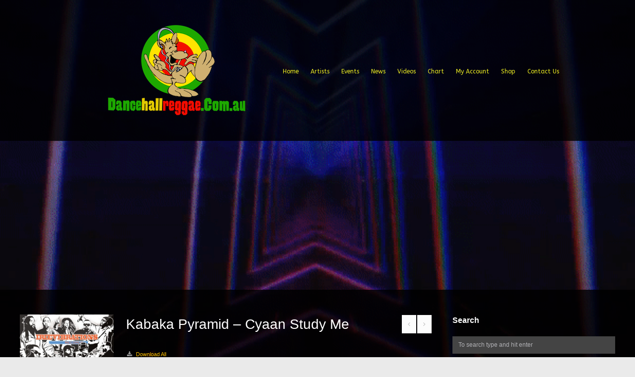

--- FILE ---
content_type: text/html; charset=UTF-8
request_url: https://dancehallreggae.com.au/albums/kabaka-pyramid-cyaan-study-me/
body_size: 19783
content:
<!DOCTYPE html>
<html lang="en-US" prefix="og: https://ogp.me/ns# fb: https://ogp.me/ns/fb# article: https://ogp.me/ns/article#">
<head>
<meta charset="UTF-8" />
<meta name="viewport" content="width=device-width, initial-scale=1.0" />
<link rel="profile" href="http://gmpg.org/xfn/11" />


<meta name="wpsso-begin" content="wpsso structured data begin"/>
<!-- generator:1 --><meta name="generator" content="WPSSO Core 21.11.2/L*"/>
<!-- generator:2 --><meta name="generator" content="WPSSO GMF 9.12.0/S"/>
<!-- generator:3 --><meta name="generator" content="WPSSO WCMD 4.3.0/S"/>
<!-- generator:4 --><meta name="generator" content="WPSSO WCSDT 3.2.0/S"/>
<!-- generator:5 --><meta name="generator" content="WPSSO UM 7.3.0/S"/>
<!-- generator:6 --><meta name="generator" content="WPSSO WPSM 8.4.0/S"/>
<link rel="canonical" href="https://dancehallreggae.com.au/albums/kabaka-pyramid-cyaan-study-me/"/>
<link rel="shortlink" href="https://dancehallreggae.com.au/?p=50685"/>
<meta property="fb:app_id" content="374685862893303"/>
<meta property="og:type" content="article"/>
<meta property="og:url" content="https://dancehallreggae.com.au/albums/kabaka-pyramid-cyaan-study-me/"/>
<meta property="og:locale" content="en_US"/>
<meta property="og:site_name" content="Dancehall Reggae Australia"/>
<meta property="og:title" content="Kabaka Pyramid &ndash; Cyaan Study Me"/>
<meta property="og:description" content="Cyaan Study Me https://audio-ssl.itunes.apple.com/apple-assets-us-std-000001/Music3/v4/29/8e/dc/298edcce-1af3-bfed-7579-1cf0ae83bbd5/mzaf_6017972253713909838.plus.aac.p.m4a By Kabaka Pyramid"/>
<meta property="og:updated_time" content="2018-06-28T14:47:31+00:00"/>
<!-- og:image:1 --><meta property="og:image" content="https://www.dancehallreggae.com.au/wp-content/uploads/2018/06/1530197250_600x600bb-600x315-cropped.jpg"/>
<!-- og:image:1 --><meta property="og:image:width" content="600"/>
<!-- og:image:1 --><meta property="og:image:height" content="315"/>
<!-- article:author:1 --><meta property="article:author" content="https://www.facebook.com/reggaeaustralia"/>
<meta property="article:publisher" content="https://facebook.com/reggaeaustralia"/>
<meta property="article:published_time" content="2018-06-28T14:47:31+00:00"/>
<meta property="article:modified_time" content="2018-06-28T14:47:31+00:00"/>
<meta name="twitter:domain" content="dancehallreggae.com.au"/>
<meta name="twitter:site" content="@reggaeaustralia"/>
<meta name="twitter:title" content="Kabaka Pyramid &ndash; Cyaan Study Me"/>
<meta name="twitter:description" content="Cyaan Study Me https://audio-ssl.itunes.apple.com/apple-assets-us-std-000001/Music3/v4/29/8e/dc/298edcce-1af3-bfed-7579-1cf0ae83bbd5/mzaf_6017972253713909838.plus.aac.p.m4a By Kabaka Pyramid"/>
<meta name="twitter:creator" content="@reggaeaustralia"/>
<meta name="twitter:card" content="summary_large_image"/>
<meta name="twitter:image" content="https://www.dancehallreggae.com.au/wp-content/uploads/2018/06/1530197250_600x600bb-600x315-cropped.jpg?p=50685"/>
<meta name="twitter:label1" content="Written by"/>
<meta name="twitter:data1" content="Dancehall Reggae Australia"/>
<meta name="author" content="Dancehall Reggae Australia"/>
<meta name="description" content="Cyaan Study Me https://audio-ssl.itunes.apple.com/apple-assets-us-std-000001/Music3/v4/29/8e/dc/298edcce-1af3-bfed-7579-1cf0ae83bbd5/mzaf_6017972253713909838.plus.aac.p.m4a By..."/>
<meta name="thumbnail" content="https://www.dancehallreggae.com.au/wp-content/uploads/2018/06/1530197250_600x600bb-600x315-cropped.jpg"/>
<meta name="facebook-domain-verification" content="1845739682140232"/>
<meta name="google-site-verification" content="tVC2q34dUmy9I79oazVABoI4Gnwekiv2pHf2u1l-Rqs"/>
<meta name="robots" content="follow, index, max-snippet:-1, max-image-preview:large, max-video-preview:-1"/>
<script type="application/ld+json" id="wpsso-schema-graph">{
    "@context": "https://schema.org",
    "@graph": [
        {
            "@id": "/albums/kabaka-pyramid-cyaan-study-me/#sso/music-album-release-type/50685",
            "@context": "https://schema.org",
            "@type": "MusicAlbumReleaseType",
            "mainEntityOfPage": "https://dancehallreggae.com.au/albums/kabaka-pyramid-cyaan-study-me/",
            "url": "https://dancehallreggae.com.au/albums/kabaka-pyramid-cyaan-study-me/",
            "sameAs": [
                "https://dancehallreggae.com.au/?p=50685"
            ],
            "name": "Kabaka Pyramid &ndash; Cyaan Study Me",
            "description": "Cyaan Study Me https://audio-ssl.itunes.apple.com/apple-assets-us-std-000001/Music3/v4/29/8e/dc/298edcce-1af3-bfed-7579-1cf0ae83bbd5/mzaf_6017972253713909838.plus.aac.p.m4a By Kabaka Pyramid"
        }
    ]
}</script>
<meta name="wpsso-end" content="wpsso structured data end"/>
<meta name="wpsso-cached" content="2026-01-16T20:57:25+00:00 for dancehallreggae.com.au"/>
<meta name="wpsso-added" content="2026-01-25T16:39:22+00:00 in 0.001964 secs (132.11 MB peak)"/>




<title>Kabaka Pyramid &#8211; Cyaan Study Me &ndash; Dancehall Reggae Australia</title>
<link rel='dns-prefetch' href='//cdn.jsdelivr.net' />
<link rel='dns-prefetch' href='//maps.googleapis.com' />
<link rel="alternate" type="application/rss+xml" title="Dancehall Reggae Australia &raquo; Feed" href="https://dancehallreggae.com.au/feed/" />
<link rel="alternate" type="application/rss+xml" title="Dancehall Reggae Australia &raquo; Comments Feed" href="https://dancehallreggae.com.au/comments/feed/" />
<script type="text/javascript">
/* <![CDATA[ */
window._wpemojiSettings = {"baseUrl":"https:\/\/s.w.org\/images\/core\/emoji\/15.0.3\/72x72\/","ext":".png","svgUrl":"https:\/\/s.w.org\/images\/core\/emoji\/15.0.3\/svg\/","svgExt":".svg","source":{"concatemoji":"https:\/\/dancehallreggae.com.au\/wp-includes\/js\/wp-emoji-release.min.js?ver=6.6.4"}};
/*! This file is auto-generated */
!function(i,n){var o,s,e;function c(e){try{var t={supportTests:e,timestamp:(new Date).valueOf()};sessionStorage.setItem(o,JSON.stringify(t))}catch(e){}}function p(e,t,n){e.clearRect(0,0,e.canvas.width,e.canvas.height),e.fillText(t,0,0);var t=new Uint32Array(e.getImageData(0,0,e.canvas.width,e.canvas.height).data),r=(e.clearRect(0,0,e.canvas.width,e.canvas.height),e.fillText(n,0,0),new Uint32Array(e.getImageData(0,0,e.canvas.width,e.canvas.height).data));return t.every(function(e,t){return e===r[t]})}function u(e,t,n){switch(t){case"flag":return n(e,"\ud83c\udff3\ufe0f\u200d\u26a7\ufe0f","\ud83c\udff3\ufe0f\u200b\u26a7\ufe0f")?!1:!n(e,"\ud83c\uddfa\ud83c\uddf3","\ud83c\uddfa\u200b\ud83c\uddf3")&&!n(e,"\ud83c\udff4\udb40\udc67\udb40\udc62\udb40\udc65\udb40\udc6e\udb40\udc67\udb40\udc7f","\ud83c\udff4\u200b\udb40\udc67\u200b\udb40\udc62\u200b\udb40\udc65\u200b\udb40\udc6e\u200b\udb40\udc67\u200b\udb40\udc7f");case"emoji":return!n(e,"\ud83d\udc26\u200d\u2b1b","\ud83d\udc26\u200b\u2b1b")}return!1}function f(e,t,n){var r="undefined"!=typeof WorkerGlobalScope&&self instanceof WorkerGlobalScope?new OffscreenCanvas(300,150):i.createElement("canvas"),a=r.getContext("2d",{willReadFrequently:!0}),o=(a.textBaseline="top",a.font="600 32px Arial",{});return e.forEach(function(e){o[e]=t(a,e,n)}),o}function t(e){var t=i.createElement("script");t.src=e,t.defer=!0,i.head.appendChild(t)}"undefined"!=typeof Promise&&(o="wpEmojiSettingsSupports",s=["flag","emoji"],n.supports={everything:!0,everythingExceptFlag:!0},e=new Promise(function(e){i.addEventListener("DOMContentLoaded",e,{once:!0})}),new Promise(function(t){var n=function(){try{var e=JSON.parse(sessionStorage.getItem(o));if("object"==typeof e&&"number"==typeof e.timestamp&&(new Date).valueOf()<e.timestamp+604800&&"object"==typeof e.supportTests)return e.supportTests}catch(e){}return null}();if(!n){if("undefined"!=typeof Worker&&"undefined"!=typeof OffscreenCanvas&&"undefined"!=typeof URL&&URL.createObjectURL&&"undefined"!=typeof Blob)try{var e="postMessage("+f.toString()+"("+[JSON.stringify(s),u.toString(),p.toString()].join(",")+"));",r=new Blob([e],{type:"text/javascript"}),a=new Worker(URL.createObjectURL(r),{name:"wpTestEmojiSupports"});return void(a.onmessage=function(e){c(n=e.data),a.terminate(),t(n)})}catch(e){}c(n=f(s,u,p))}t(n)}).then(function(e){for(var t in e)n.supports[t]=e[t],n.supports.everything=n.supports.everything&&n.supports[t],"flag"!==t&&(n.supports.everythingExceptFlag=n.supports.everythingExceptFlag&&n.supports[t]);n.supports.everythingExceptFlag=n.supports.everythingExceptFlag&&!n.supports.flag,n.DOMReady=!1,n.readyCallback=function(){n.DOMReady=!0}}).then(function(){return e}).then(function(){var e;n.supports.everything||(n.readyCallback(),(e=n.source||{}).concatemoji?t(e.concatemoji):e.wpemoji&&e.twemoji&&(t(e.twemoji),t(e.wpemoji)))}))}((window,document),window._wpemojiSettings);
/* ]]> */
</script>
<style id='wp-emoji-styles-inline-css' type='text/css'>

	img.wp-smiley, img.emoji {
		display: inline !important;
		border: none !important;
		box-shadow: none !important;
		height: 1em !important;
		width: 1em !important;
		margin: 0 0.07em !important;
		vertical-align: -0.1em !important;
		background: none !important;
		padding: 0 !important;
	}
</style>
<link rel='stylesheet' id='wp-block-library-css' href='https://dancehallreggae.com.au/wp-includes/css/dist/block-library/style.min.css?ver=6.6.4' type='text/css' media='all' />
<style id='classic-theme-styles-inline-css' type='text/css'>
/*! This file is auto-generated */
.wp-block-button__link{color:#fff;background-color:#32373c;border-radius:9999px;box-shadow:none;text-decoration:none;padding:calc(.667em + 2px) calc(1.333em + 2px);font-size:1.125em}.wp-block-file__button{background:#32373c;color:#fff;text-decoration:none}
</style>
<style id='global-styles-inline-css' type='text/css'>
:root{--wp--preset--aspect-ratio--square: 1;--wp--preset--aspect-ratio--4-3: 4/3;--wp--preset--aspect-ratio--3-4: 3/4;--wp--preset--aspect-ratio--3-2: 3/2;--wp--preset--aspect-ratio--2-3: 2/3;--wp--preset--aspect-ratio--16-9: 16/9;--wp--preset--aspect-ratio--9-16: 9/16;--wp--preset--color--black: #000000;--wp--preset--color--cyan-bluish-gray: #abb8c3;--wp--preset--color--white: #ffffff;--wp--preset--color--pale-pink: #f78da7;--wp--preset--color--vivid-red: #cf2e2e;--wp--preset--color--luminous-vivid-orange: #ff6900;--wp--preset--color--luminous-vivid-amber: #fcb900;--wp--preset--color--light-green-cyan: #7bdcb5;--wp--preset--color--vivid-green-cyan: #00d084;--wp--preset--color--pale-cyan-blue: #8ed1fc;--wp--preset--color--vivid-cyan-blue: #0693e3;--wp--preset--color--vivid-purple: #9b51e0;--wp--preset--gradient--vivid-cyan-blue-to-vivid-purple: linear-gradient(135deg,rgba(6,147,227,1) 0%,rgb(155,81,224) 100%);--wp--preset--gradient--light-green-cyan-to-vivid-green-cyan: linear-gradient(135deg,rgb(122,220,180) 0%,rgb(0,208,130) 100%);--wp--preset--gradient--luminous-vivid-amber-to-luminous-vivid-orange: linear-gradient(135deg,rgba(252,185,0,1) 0%,rgba(255,105,0,1) 100%);--wp--preset--gradient--luminous-vivid-orange-to-vivid-red: linear-gradient(135deg,rgba(255,105,0,1) 0%,rgb(207,46,46) 100%);--wp--preset--gradient--very-light-gray-to-cyan-bluish-gray: linear-gradient(135deg,rgb(238,238,238) 0%,rgb(169,184,195) 100%);--wp--preset--gradient--cool-to-warm-spectrum: linear-gradient(135deg,rgb(74,234,220) 0%,rgb(151,120,209) 20%,rgb(207,42,186) 40%,rgb(238,44,130) 60%,rgb(251,105,98) 80%,rgb(254,248,76) 100%);--wp--preset--gradient--blush-light-purple: linear-gradient(135deg,rgb(255,206,236) 0%,rgb(152,150,240) 100%);--wp--preset--gradient--blush-bordeaux: linear-gradient(135deg,rgb(254,205,165) 0%,rgb(254,45,45) 50%,rgb(107,0,62) 100%);--wp--preset--gradient--luminous-dusk: linear-gradient(135deg,rgb(255,203,112) 0%,rgb(199,81,192) 50%,rgb(65,88,208) 100%);--wp--preset--gradient--pale-ocean: linear-gradient(135deg,rgb(255,245,203) 0%,rgb(182,227,212) 50%,rgb(51,167,181) 100%);--wp--preset--gradient--electric-grass: linear-gradient(135deg,rgb(202,248,128) 0%,rgb(113,206,126) 100%);--wp--preset--gradient--midnight: linear-gradient(135deg,rgb(2,3,129) 0%,rgb(40,116,252) 100%);--wp--preset--font-size--small: 13px;--wp--preset--font-size--medium: 20px;--wp--preset--font-size--large: 36px;--wp--preset--font-size--x-large: 42px;--wp--preset--font-family--inter: "Inter", sans-serif;--wp--preset--font-family--cardo: Cardo;--wp--preset--spacing--20: 0.44rem;--wp--preset--spacing--30: 0.67rem;--wp--preset--spacing--40: 1rem;--wp--preset--spacing--50: 1.5rem;--wp--preset--spacing--60: 2.25rem;--wp--preset--spacing--70: 3.38rem;--wp--preset--spacing--80: 5.06rem;--wp--preset--shadow--natural: 6px 6px 9px rgba(0, 0, 0, 0.2);--wp--preset--shadow--deep: 12px 12px 50px rgba(0, 0, 0, 0.4);--wp--preset--shadow--sharp: 6px 6px 0px rgba(0, 0, 0, 0.2);--wp--preset--shadow--outlined: 6px 6px 0px -3px rgba(255, 255, 255, 1), 6px 6px rgba(0, 0, 0, 1);--wp--preset--shadow--crisp: 6px 6px 0px rgba(0, 0, 0, 1);}:where(.is-layout-flex){gap: 0.5em;}:where(.is-layout-grid){gap: 0.5em;}body .is-layout-flex{display: flex;}.is-layout-flex{flex-wrap: wrap;align-items: center;}.is-layout-flex > :is(*, div){margin: 0;}body .is-layout-grid{display: grid;}.is-layout-grid > :is(*, div){margin: 0;}:where(.wp-block-columns.is-layout-flex){gap: 2em;}:where(.wp-block-columns.is-layout-grid){gap: 2em;}:where(.wp-block-post-template.is-layout-flex){gap: 1.25em;}:where(.wp-block-post-template.is-layout-grid){gap: 1.25em;}.has-black-color{color: var(--wp--preset--color--black) !important;}.has-cyan-bluish-gray-color{color: var(--wp--preset--color--cyan-bluish-gray) !important;}.has-white-color{color: var(--wp--preset--color--white) !important;}.has-pale-pink-color{color: var(--wp--preset--color--pale-pink) !important;}.has-vivid-red-color{color: var(--wp--preset--color--vivid-red) !important;}.has-luminous-vivid-orange-color{color: var(--wp--preset--color--luminous-vivid-orange) !important;}.has-luminous-vivid-amber-color{color: var(--wp--preset--color--luminous-vivid-amber) !important;}.has-light-green-cyan-color{color: var(--wp--preset--color--light-green-cyan) !important;}.has-vivid-green-cyan-color{color: var(--wp--preset--color--vivid-green-cyan) !important;}.has-pale-cyan-blue-color{color: var(--wp--preset--color--pale-cyan-blue) !important;}.has-vivid-cyan-blue-color{color: var(--wp--preset--color--vivid-cyan-blue) !important;}.has-vivid-purple-color{color: var(--wp--preset--color--vivid-purple) !important;}.has-black-background-color{background-color: var(--wp--preset--color--black) !important;}.has-cyan-bluish-gray-background-color{background-color: var(--wp--preset--color--cyan-bluish-gray) !important;}.has-white-background-color{background-color: var(--wp--preset--color--white) !important;}.has-pale-pink-background-color{background-color: var(--wp--preset--color--pale-pink) !important;}.has-vivid-red-background-color{background-color: var(--wp--preset--color--vivid-red) !important;}.has-luminous-vivid-orange-background-color{background-color: var(--wp--preset--color--luminous-vivid-orange) !important;}.has-luminous-vivid-amber-background-color{background-color: var(--wp--preset--color--luminous-vivid-amber) !important;}.has-light-green-cyan-background-color{background-color: var(--wp--preset--color--light-green-cyan) !important;}.has-vivid-green-cyan-background-color{background-color: var(--wp--preset--color--vivid-green-cyan) !important;}.has-pale-cyan-blue-background-color{background-color: var(--wp--preset--color--pale-cyan-blue) !important;}.has-vivid-cyan-blue-background-color{background-color: var(--wp--preset--color--vivid-cyan-blue) !important;}.has-vivid-purple-background-color{background-color: var(--wp--preset--color--vivid-purple) !important;}.has-black-border-color{border-color: var(--wp--preset--color--black) !important;}.has-cyan-bluish-gray-border-color{border-color: var(--wp--preset--color--cyan-bluish-gray) !important;}.has-white-border-color{border-color: var(--wp--preset--color--white) !important;}.has-pale-pink-border-color{border-color: var(--wp--preset--color--pale-pink) !important;}.has-vivid-red-border-color{border-color: var(--wp--preset--color--vivid-red) !important;}.has-luminous-vivid-orange-border-color{border-color: var(--wp--preset--color--luminous-vivid-orange) !important;}.has-luminous-vivid-amber-border-color{border-color: var(--wp--preset--color--luminous-vivid-amber) !important;}.has-light-green-cyan-border-color{border-color: var(--wp--preset--color--light-green-cyan) !important;}.has-vivid-green-cyan-border-color{border-color: var(--wp--preset--color--vivid-green-cyan) !important;}.has-pale-cyan-blue-border-color{border-color: var(--wp--preset--color--pale-cyan-blue) !important;}.has-vivid-cyan-blue-border-color{border-color: var(--wp--preset--color--vivid-cyan-blue) !important;}.has-vivid-purple-border-color{border-color: var(--wp--preset--color--vivid-purple) !important;}.has-vivid-cyan-blue-to-vivid-purple-gradient-background{background: var(--wp--preset--gradient--vivid-cyan-blue-to-vivid-purple) !important;}.has-light-green-cyan-to-vivid-green-cyan-gradient-background{background: var(--wp--preset--gradient--light-green-cyan-to-vivid-green-cyan) !important;}.has-luminous-vivid-amber-to-luminous-vivid-orange-gradient-background{background: var(--wp--preset--gradient--luminous-vivid-amber-to-luminous-vivid-orange) !important;}.has-luminous-vivid-orange-to-vivid-red-gradient-background{background: var(--wp--preset--gradient--luminous-vivid-orange-to-vivid-red) !important;}.has-very-light-gray-to-cyan-bluish-gray-gradient-background{background: var(--wp--preset--gradient--very-light-gray-to-cyan-bluish-gray) !important;}.has-cool-to-warm-spectrum-gradient-background{background: var(--wp--preset--gradient--cool-to-warm-spectrum) !important;}.has-blush-light-purple-gradient-background{background: var(--wp--preset--gradient--blush-light-purple) !important;}.has-blush-bordeaux-gradient-background{background: var(--wp--preset--gradient--blush-bordeaux) !important;}.has-luminous-dusk-gradient-background{background: var(--wp--preset--gradient--luminous-dusk) !important;}.has-pale-ocean-gradient-background{background: var(--wp--preset--gradient--pale-ocean) !important;}.has-electric-grass-gradient-background{background: var(--wp--preset--gradient--electric-grass) !important;}.has-midnight-gradient-background{background: var(--wp--preset--gradient--midnight) !important;}.has-small-font-size{font-size: var(--wp--preset--font-size--small) !important;}.has-medium-font-size{font-size: var(--wp--preset--font-size--medium) !important;}.has-large-font-size{font-size: var(--wp--preset--font-size--large) !important;}.has-x-large-font-size{font-size: var(--wp--preset--font-size--x-large) !important;}
:where(.wp-block-post-template.is-layout-flex){gap: 1.25em;}:where(.wp-block-post-template.is-layout-grid){gap: 1.25em;}
:where(.wp-block-columns.is-layout-flex){gap: 2em;}:where(.wp-block-columns.is-layout-grid){gap: 2em;}
:root :where(.wp-block-pullquote){font-size: 1.5em;line-height: 1.6;}
</style>
<link rel='stylesheet' id='contact-form-7-css' href='https://dancehallreggae.com.au/wp-content/plugins/contact-form-7/includes/css/styles.css?ver=6.0.6' type='text/css' media='all' />
<link rel='stylesheet' id='woocommerce-layout-css' href='https://dancehallreggae.com.au/wp-content/plugins/woocommerce/assets/css/woocommerce-layout.css?ver=9.7.2' type='text/css' media='all' />
<link rel='stylesheet' id='woocommerce-smallscreen-css' href='https://dancehallreggae.com.au/wp-content/plugins/woocommerce/assets/css/woocommerce-smallscreen.css?ver=9.7.2' type='text/css' media='only screen and (max-width: 768px)' />
<link rel='stylesheet' id='woocommerce-general-css' href='https://dancehallreggae.com.au/wp-content/plugins/woocommerce/assets/css/woocommerce.css?ver=9.7.2' type='text/css' media='all' />
<style id='woocommerce-inline-inline-css' type='text/css'>
.woocommerce form .form-row .required { visibility: visible; }
</style>
<link rel='stylesheet' id='wp_automatic_gallery_style-css' href='https://dancehallreggae.com.au/wp-content/plugins/wp-automatic/css/wp-automatic.css?ver=1.0.0' type='text/css' media='all' />
<link rel='stylesheet' id='brands-styles-css' href='https://dancehallreggae.com.au/wp-content/plugins/woocommerce/assets/css/brands.css?ver=9.7.2' type='text/css' media='all' />
<link rel='stylesheet' id='iva-flexslider-css' href='https://dancehallreggae.com.au/wp-content/themes/musicplay/css/flexslider.css?ver=1' type='text/css' media='all' />
<link rel='stylesheet' id='swiper-style-css' href='https://dancehallreggae.com.au/wp-content/themes/musicplay/css/swiper.css?ver=6.6.4' type='text/css' media='all' />
<link rel='stylesheet' id='musicplay_parent_style-css' href='https://dancehallreggae.com.au/wp-content/themes/musicplay/style.css?ver=6.6.4' type='text/css' media='all' />
<link rel='stylesheet' id='musicplay_child_style-css' href='https://dancehallreggae.com.au/wp-content/themes/musicplay-child/style.css?ver=6.6.4' type='text/css' media='all' />
<link rel='stylesheet' id='iva-shortcodes-css' href='https://dancehallreggae.com.au/wp-content/themes/musicplay/css/shortcodes.css?ver=1' type='text/css' media='all' />
<link rel='stylesheet' id='iva-fontawesome-css' href='https://dancehallreggae.com.au/wp-content/themes/musicplay/css/fontawesome/css/font-awesome.css?ver=1' type='text/css' media='all' />
<link rel='stylesheet' id='musicplay-style-css' href='https://dancehallreggae.com.au/wp-content/themes/musicplay-child/style.css?ver=6.6.4' type='text/css' media='all' />
<link rel='stylesheet' id='iva-animate-css' href='https://dancehallreggae.com.au/wp-content/themes/musicplay/css/animate.css?ver=6.6.4' type='text/css' media='all' />
<link rel='stylesheet' id='iva-prettyphoto-css' href='https://dancehallreggae.com.au/wp-content/themes/musicplay/css/prettyPhoto.css?ver=6.6.4' type='text/css' media='all' />
<link rel='stylesheet' id='iva-jplayer-css' href='https://dancehallreggae.com.au/wp-content/themes/musicplay/css/iva-jplayer.css?ver=6.6.4' type='text/css' media='all' />
<link rel='stylesheet' id='iva-responsive-css' href='https://dancehallreggae.com.au/wp-content/themes/musicplay/css/responsive.css?ver=1' type='text/css' media='all' />
<link rel='stylesheet' id='iva-datepicker-css' href='https://dancehallreggae.com.au/wp-content/themes/musicplay/framework/admin/css/datepicker.css?ver=6.6.4' type='text/css' media='all' />
<link rel='stylesheet' id='atp-style-css' href='https://dancehallreggae.com.au/wp-content/themes/musicplay/colors/dark.css?ver=6.6.4' type='text/css' media='all' />
<link rel='stylesheet' id='newsletter-css' href='https://dancehallreggae.com.au/wp-content/plugins/newsletter/style.css?ver=9.1.1' type='text/css' media='all' />
<script type="text/javascript" id="jquery-core-js-extra">
/* <![CDATA[ */
var reggaeSongsAjax = {"ajaxurl":"https:\/\/dancehallreggae.com.au\/wp-admin\/admin-ajax.php"};
var iva_panel = [];
iva_panel = {"ajaxurl":"https:\/\/dancehallreggae.com.au\/wp-admin\/admin-ajax.php","ajaxify":"enable","soundCloudClientID":"2d39dedd2219364c4faed0e0e02054be","home_url":"https:\/\/dancehallreggae.com.au"};;
var atp_panel = {"SiteUrl":"https:\/\/dancehallreggae.com.au\/wp-content\/themes\/musicplay","radio_id":"67833"};
/* ]]> */
</script>
<script type="text/javascript" src="https://dancehallreggae.com.au/wp-includes/js/jquery/jquery.min.js?ver=3.7.1" id="jquery-core-js"></script>
<script type="text/javascript" src="https://dancehallreggae.com.au/wp-includes/js/jquery/jquery-migrate.min.js?ver=3.4.1" id="jquery-migrate-js"></script>
<script type="text/javascript" src="https://dancehallreggae.com.au/wp-content/plugins/woocommerce/assets/js/jquery-blockui/jquery.blockUI.min.js?ver=2.7.0-wc.9.7.2" id="jquery-blockui-js" defer="defer" data-wp-strategy="defer"></script>
<script type="text/javascript" id="wc-add-to-cart-js-extra">
/* <![CDATA[ */
var wc_add_to_cart_params = {"ajax_url":"\/wp-admin\/admin-ajax.php","wc_ajax_url":"\/?wc-ajax=%%endpoint%%","i18n_view_cart":"View cart","cart_url":"https:\/\/dancehallreggae.com.au\/cart\/","is_cart":"","cart_redirect_after_add":"no"};
/* ]]> */
</script>
<script type="text/javascript" src="https://dancehallreggae.com.au/wp-content/plugins/woocommerce/assets/js/frontend/add-to-cart.min.js?ver=9.7.2" id="wc-add-to-cart-js" defer="defer" data-wp-strategy="defer"></script>
<script type="text/javascript" src="https://dancehallreggae.com.au/wp-content/plugins/woocommerce/assets/js/js-cookie/js.cookie.min.js?ver=2.1.4-wc.9.7.2" id="js-cookie-js" defer="defer" data-wp-strategy="defer"></script>
<script type="text/javascript" id="woocommerce-js-extra">
/* <![CDATA[ */
var woocommerce_params = {"ajax_url":"\/wp-admin\/admin-ajax.php","wc_ajax_url":"\/?wc-ajax=%%endpoint%%","i18n_password_show":"Show password","i18n_password_hide":"Hide password"};
/* ]]> */
</script>
<script type="text/javascript" src="https://dancehallreggae.com.au/wp-content/plugins/woocommerce/assets/js/frontend/woocommerce.min.js?ver=9.7.2" id="woocommerce-js" defer="defer" data-wp-strategy="defer"></script>
<script type="text/javascript" src="https://dancehallreggae.com.au/wp-content/plugins/wp-automatic/js/main-front.js?ver=1.0.1" id="wp_automatic_gallery-js"></script>
<link rel="https://api.w.org/" href="https://dancehallreggae.com.au/wp-json/" /><link rel="EditURI" type="application/rsd+xml" title="RSD" href="https://dancehallreggae.com.au/xmlrpc.php?rsd" />
<meta name="generator" content="WordPress 6.6.4" />
<meta name="generator" content="WooCommerce 9.7.2" />
<link rel="alternate" title="oEmbed (JSON)" type="application/json+oembed" href="https://dancehallreggae.com.au/wp-json/oembed/1.0/embed?url=https%3A%2F%2Fdancehallreggae.com.au%2Falbums%2Fkabaka-pyramid-cyaan-study-me%2F" />
<link rel="alternate" title="oEmbed (XML)" type="text/xml+oembed" href="https://dancehallreggae.com.au/wp-json/oembed/1.0/embed?url=https%3A%2F%2Fdancehallreggae.com.au%2Falbums%2Fkabaka-pyramid-cyaan-study-me%2F&#038;format=xml" />
<meta name="generator" content="Redux 4.5.10" />
    <style>
    .reggae-songs-list {
        font-family: Arial, sans-serif;
        max-width: 1200px;
        margin: 0 auto;
        background-color: #121212;
        color: #ffffff;
    }

    .reggae-songs-table {
        width: 100%;
        border-collapse: separate;
        border-spacing: 0 15px;
    }

    .reggae-songs-table th,
    .reggae-songs-table td {
        padding: 15px;
        text-align: left;
    }

    .reggae-songs-table th {
        background-color: #1c1c1c;
        color: #ce2025;
    }

    .reggae-songs-table tr {
        background-color: #1e1e1e;
    }

    .rank {
        font-size: 24px;
        font-weight: bold;
        width: 50px;
        vertical-align: middle;
    }

    .song-info {
        display: flex;
        align-items: center;
    }

    .song-info img {
        width: 100px;
        height: 100px;
        margin-right: 20px;
        object-fit: cover;
    }

    .song-details {
        flex-grow: 1;
    }

    .song-details h3 {
        margin: 0 0 5px 0;
        font-size: 18px;
    }

    .song-details p {
        margin: 5px 0;
        font-size: 14px;
        color: #999;
    }

    .star-rating {
        font-size: 18px;
        color: #f5a623;
        margin: 5px 0;
    }

    .download-button {
        display: inline-block;
        background-color: #ce2025;
        color: #ffffff;
        padding: 8px 15px;
        text-decoration: none;
        border-radius: 5px;
        font-size: 14px;
        margin-top: 10px;
        transition: background-color 0.3s ease;
    }

    .download-button:hover {
        background-color: #e63239;
    }

    .record-label {
        font-size: 12px;
        color: #999;
        vertical-align: middle;
    }
    </style>
    <!-- Analytics by WP Statistics - https://wp-statistics.com -->

<!-- Google Fonts -->
<link href="https://fonts.googleapis.com/css?family=ABeeZee:400,400italic%7C" rel="stylesheet" type="text/css" />

			<!-- Open Graph Meta Tags for Facebook and LinkedIn Sharing !-->
						<meta property="fb:app_id" content="374685862893303" />
						<meta property="og:title" content="Kabaka Pyramid &#8211; Cyaan Study Me"/>
			<meta property="og:description" content="Cyaan Study Me By Kabaka Pyramid" />
			<meta property="og:url" content="https://dancehallreggae.com.au/albums/kabaka-pyramid-cyaan-study-me/"/>
									<meta property="og:image" content="https://www.dancehallreggae.com.au/wp-content/uploads/2018/06/1530197250_600x600bb.jpg" />
			<meta property="og:image:secure_url" content="https://www.dancehallreggae.com.au/wp-content/uploads/2018/06/1530197250_600x600bb.jpg" />
						<meta property="og:type" content="
			article			" />
			<meta property="og:site_name" content="Dancehall Reggae Australia"/>
			<!-- End Open Graph Meta Tags !-->
			<noscript><style>.woocommerce-product-gallery{ opacity: 1 !important; }</style></noscript>
	<style id='wp-fonts-local' type='text/css'>
@font-face{font-family:Inter;font-style:normal;font-weight:300 900;font-display:fallback;src:url('https://dancehallreggae.com.au/wp-content/plugins/woocommerce/assets/fonts/Inter-VariableFont_slnt,wght.woff2') format('woff2');font-stretch:normal;}
@font-face{font-family:Cardo;font-style:normal;font-weight:400;font-display:fallback;src:url('https://dancehallreggae.com.au/wp-content/plugins/woocommerce/assets/fonts/cardo_normal_400.woff2') format('woff2');}
</style>
<link rel="icon" href="https://www.dancehallreggae.com.au/wp-content/uploads/2016/12/cropped-itunes-32x32.jpg" sizes="32x32" />
<link rel="icon" href="https://www.dancehallreggae.com.au/wp-content/uploads/2016/12/cropped-itunes-192x192.jpg" sizes="192x192" />
<link rel="apple-touch-icon" href="https://www.dancehallreggae.com.au/wp-content/uploads/2016/12/cropped-itunes-180x180.jpg" />
<meta name="msapplication-TileImage" content="https://www.dancehallreggae.com.au/wp-content/uploads/2016/12/cropped-itunes-270x270.jpg" />
<style type="text/css" media="screen">
a.button,
.play-btn,
#back-top span,
.fap-progress-bar div,
.fap-volume-progress div,
.pagination span.current,
#respond input#submit,
.pagination a:hover,
.progress_bar, .table.fancy_table th,
.status-format, .ac_title.active .arrow, .comment-edit-link, .post-edit-link,
.hover_type a.hoveraudio:hover,
.hover_type a.hoveralbum:hover,
.hover_type a.hoveralbums:hover,
.hover_type a.hovervideo:hover,
.hover_type a.hovergallery:hover,
.hover_type a.hoverimage:hover,
.hover_type a.hoverdjmix:hover,
.hover_type a.hoverartists:hover,
.hover_type a.hoverartist:hover,
.event-meta .day,
.tagcloud a:hover,
.toggle-title.active .arrow,
.search-nav > li > a,
.search-nav > li:hover > a,
.splitter ul:not(#filters) li a,
.testimonial-box:hover .imageborder,
.tabs li.current,
.video-list .video-desc,
.gallery-list .gallery-desc,
.artist-list .artist-desc,
.djmix-list .djmix-desc,
.album-list .album-desc,
.iva-np-pagination i,
.album-playlist li:hover,
.album-playlist li.selected > a,
.album-playlist li.selected,
button,
.album-playlist li.playing,
.btn.btn-dbc,
.contributor-posts-link,
input[type="button"],
input[type="reset"],
input[type="submit"] {
	background-color:#fcfcfc}

a:hover,
h2 strong,
strong,b,
.services-icon,
.more-link,
.search-nav > li > div a:hover,
.selected .fa-2x.play_icon,
.artist-mdata a,
.album-meta > a,
.album-meta a,
.event_wwrap .entry-title a:hover,
.more-labels .fancy-title a:hover,
.mp3list-head a:hover,
.djmix-list .entry-title a:hover,
.splitter ul li a:hover,
.splitter li a.selected { color:#fcfcfc }

#footer, #featured_slider, .sf-menu ul.sub-menu,
#header, #header-s3, #header-s4,
.fancyheading span, blockquote.alignright, blockquote.alignleft,
.fancytitle span,
button,
.contributor-posts-link,
input[type="button"],
input[type="reset"],
input[type="submit"] {
	border-color:#fcfcfc}
body:not(.wp-admin), .iva_page_bg { background-image:url(https://www.dancehallreggae.com.au/wp-content/uploads/2023/10/dra.gif);background-repeat:repeat;background-position:left top;background-attachment:fixed;background-color:#eaeaea; } body, select, input, textarea {  } #main {  } h1, h2, h3, h4, h5, h6, .rj-time-meta, .countdown-amount { font-family: ; } body, select, input, textarea { font-family: ; } .topbar {  } #header, #header-s2, #header-s3 {  } .flex-title h5 { font-family: ; } #featured_slider {  } .homepage_teaser, .frontpage_teaser {  } #subheader { color:#ffffff; } #subheader .page-title { color:#ffffff; } .primarymenu {  } h1#site-title a {  } h2#site-description {  } .logo {  } #sticky { background:#000000;color:#eeee22; } #atp_menu a { color:#eeee22;  font-style:normal; font-weight:normal;font-family:ABeeZee; } #atp_menu li:hover, #atp_menu li.sfHover {  } #atp_menu li:hover > a, #atp_menu li.sfHover > a, #atp_menu a:focus, #atp_menu a:hover, #atp_menu a:active {  } #atp_menu ul { background:#000000; } #atp_menu ul a { color:#ffffff; } #atp_menu li li:hover, #atp_menu li li.sfHover, #atp_menu li li a:focus, #atp_menu li li a:hover, #atp_menu li li a:active { color:#ffffff; } #atp_menu ul li {  } #atp_menu li.current-cat > a, #atp_menu li.current_page_item > a, #atp_menu li.current-page-ancestor > a {  } h1 {  } h2 {  } h3 {  } h4 {  } h5 {  } h6 {  } .header-area { height:100%; } h2.entry-title a {  } h2.entry-title a:hover {  } .widget-title {  } #footer .widget-title {  } #subheader a {  } #subheader a:hover {  } #footer {  } .copyright {  } .copyright a {  } #footer .widget-title {  } .breadcrumbs {  } #footer a {  } #footer a:hover {  } .quickaccess li a {  } .quickaccess li a:hover {  } .iva-music-bar {  } .iva_ribbon_body { fill:#c99714 } .jp-interface, .jp-close-btn, .fap-wrapper, .fap-current-cover {  } .fap-main, .jp-title, .jp-desc, .jp-audio, .jp-radio, .fap-current-title {  } .jp-radio .jp-time-holder:after, .jp-radio .jp-volume-bar:before, .fap-volume-indicator, .fap-progress-bar {  } .fap-previous:hover, .fap-progress-bar, .fap-next:hover, .fap-player-popup:hover, .fap-playlist-toggle:hover, .fap-playlist-shuffle:hover, .fap-wrapper-switcher, .fa-volume-up, .fap-player-popup, .fap-playlist-shuffle, .fap-playlist-toggle, .jp-radio .jp-pause, .fap-play-pause, .fap-previous, .fap-next {  } .jp-radio .jp-volume-bar-value, .fap-volume-indicator, .fap-progress-bar {  } .fap-wrapper-switcher, .fap-current-meta, .fap-current-meta a, .fap-current-meta a:visited {  } .fap-toggle {  } .jp-radio .jp-close-btn, .jp-radio .fa-volume-up, .jp-radio .jp-play, .jp-radio .jp-pause, .jp-audio a:hover {  } .admin-bar.jp-radio-top .jp-radio { top:32px; } .jp-radio-top .jp-radio { top:0; } .jp-radio-top .jp-close-btn { top:70px; } .flex-caption {  } .flex-title h5, .flex-title h6 { background-color:#0c0c0c; } .iva_page_loader, .preloader { background-image:url(https://dancehallreggae.com.au/wp-content/themes/musicplay/images/svg-loaders/spinning-circles.svg); }.page-id-67837 .header, .page-id-67837 .footer-sidebar, .page-id-67837 .copyright { display: none; }
.blog .title_container, .single-post .title_container{
display: none !important;
}
.artist-website {
  visibility: hidden;
}
ins.adsbygoogle { background: transparent !important; }
.following {
    font-size: .5em;
    text-align: center;
    margin-bottom: 5px;
    color: #666;
}

.following {
    font-size: .5em;
    text-align: center;
    margin-bottom: 5px;
    color: #666;
}

.connect {
    text-align: center;
    width: 400px !important;
    margin: 0 auto;
}

.logo {
    height: 100%;
    padding-top: 4px;
    padding-left: 10px;
}

.connect-button {
    background-color: #22BF54;
    border: 1px solid #22BF54;
}

.connected-button {
    background-color: #efefef;
    border: 1px solid #efefef;
    color: #c6c6c6;
    cursor: not-allowed;
}

.connected-button:hover {
    color: #c6c6c6;
}
.contrast {
    -webkit-filter: contrast(160%);
    filter: contrast(160%);
}

button {
    width: 200px;
    background-color: #000;
    color: #fff;
    border-bottom-color: #000;
    border-top-color: #000;
    border-left-color: #000;
    border-right-color: #000;
}

.connected-button:hover,
button:hover,
input[type="reset"]:hover,
input[type="button"]:hover,
.connected-button:focus,
button:focus,
input[type="reset"]:focus,
input[type="button"]:focus {
  color: #c6c6c6;
  /*border-color: #888;*/
  outline: 0; }

button:hover {
    color: #fff;
}

.hidden {
    display: none !important;
}

.visuallyhidden {
    border: 0;
    clip: rect(0 0 0 0);
    height: 1px;
    margin: -1px;
    overflow: hidden;
    padding: 0;
    position: absolute;
    width: 1px;
}

.visuallyhidden.focusable:active,
.visuallyhidden.focusable:focus {
    clip: auto;
    height: auto;
    margin: 0;
    overflow: visible;
    position: static;
    width: auto;
}

.invisible {
    visibility: hidden;
}

.clearfix:before,
.clearfix:after {
    content: " "; /* 1 */
    display: table; /* 2 */
}

.clearfix:after {
    clear: both;
}
.download-button {
    color: #c6c6c6;
    background-color: #efefef;
    border: 1px solid #efefef;
}

.download-button:hover {
    color: #c6c6c6;
}

contact {
  width: 100%;
}

.contact-form {
    background-color: #efefef;
    border: 1px solid #efefef;
}</style>
		<style type="text/css" id="wp-custom-css">
			.store-badge-white-text {
		max-width: 180px;
    margin-bottom: 10px;
	max-height: 59px;
	background-color: #000;
	display: inline-block;
    border-radius: 5px;
	margin-top: 10px;
	height:auto;
}

img { max-width:100% !important; height:auto !important;}

#df-content {
    width: 3900px;
}
@media (max-width:1169px){
		#wprs_chart ul.song-links li{
			display:inline-block;
			padding-top:3px;
		}
		}		</style>
		<script async src="//pagead2.googlesyndication.com/pagead/js/adsbygoogle.js"></script>
<script>
  (adsbygoogle = window.adsbygoogle || []).push({
    google_ad_client: "ca-pub-6108364919934756",
    enable_page_level_ads: true
  });
</script>
</head>
<body class="albums-template-default single single-albums postid-50685 theme-musicplay woocommerce-no-js rightsidebar  stretched wpsso-post-50685-type-albums">
<div class="layoutoption" id="boxed">
<div class="bodyoverlay"></div>


<div id="wrapper">
	<header class="header-style3">
<div id="header-s3" class="header">

	<div class="header-area">
		<div class="logo">
							<a href="https://dancehallreggae.com.au/" title="Dancehall Reggae Australia">
					<img  src="https://www.dancehallreggae.com.au/wp-content/uploads/2017/01/logo.png" alt="Dancehall Reggae Australia" />
				</a>
					</div>
		<div class="primarymenu menuwrap">
			<ul id="atp_menu" class="sf-menu"><li id="menu-item-10219" class="menu-item menu-item-type-custom menu-item-object-custom"><a href="https://www.dancehallreggae.com.au">Home</a></li>
<li id="menu-item-10321" class="menu-item menu-item-type-post_type menu-item-object-page"><a href="https://dancehallreggae.com.au/artists/">Artists</a></li>
<li id="menu-item-10346" class="menu-item menu-item-type-post_type menu-item-object-page menu-item-has-children"><a href="https://dancehallreggae.com.au/events/">Events</a>
<ul class="sub-menu">
	<li id="menu-item-10544" class="menu-item menu-item-type-custom menu-item-object-custom menu-item-has-children"><a href="https://www.dancehallreggae.com.au/australian-capital-territory-events">Australian Capital Territory</a>
	<ul class="sub-menu">
		<li id="menu-item-17328" class="menu-item menu-item-type-post_type menu-item-object-page"><a href="https://dancehallreggae.com.au/canberra-events/">Canberra</a></li>
	</ul>
</li>
	<li id="menu-item-10549" class="menu-item menu-item-type-custom menu-item-object-custom menu-item-has-children"><a href="https://www.dancehallreggae.com.au/new-south-wales-events/">New South Wales</a>
	<ul class="sub-menu">
		<li id="menu-item-17310" class="menu-item menu-item-type-post_type menu-item-object-page"><a href="https://dancehallreggae.com.au/sydney-events/">Sydney</a></li>
	</ul>
</li>
	<li id="menu-item-10550" class="menu-item menu-item-type-custom menu-item-object-custom menu-item-has-children"><a href="https://www.dancehallreggae.com.au/northern-territory-events/">Northern Territory</a>
	<ul class="sub-menu">
		<li id="menu-item-17337" class="menu-item menu-item-type-post_type menu-item-object-page"><a href="https://dancehallreggae.com.au/darwin-events/">Darwin</a></li>
	</ul>
</li>
	<li id="menu-item-10551" class="menu-item menu-item-type-custom menu-item-object-custom menu-item-has-children"><a href="https://www.dancehallreggae.com.au/queensland-events/">Queensland</a>
	<ul class="sub-menu">
		<li id="menu-item-17311" class="menu-item menu-item-type-post_type menu-item-object-page"><a href="https://dancehallreggae.com.au/brisbane-events/">Brisbane</a></li>
		<li id="menu-item-17347" class="menu-item menu-item-type-post_type menu-item-object-page"><a href="https://dancehallreggae.com.au/gold-coast-events/">Gold Coast</a></li>
	</ul>
</li>
	<li id="menu-item-10552" class="menu-item menu-item-type-custom menu-item-object-custom menu-item-has-children"><a href="https://www.dancehallreggae.com.au/south-australia-events/">South Australia</a>
	<ul class="sub-menu">
		<li id="menu-item-17322" class="menu-item menu-item-type-post_type menu-item-object-page"><a href="https://dancehallreggae.com.au/adelaide-events/">Adelaide</a></li>
	</ul>
</li>
	<li id="menu-item-10553" class="menu-item menu-item-type-custom menu-item-object-custom menu-item-has-children"><a href="https://www.dancehallreggae.com.au/tasmania-events/">Tasmania</a>
	<ul class="sub-menu">
		<li id="menu-item-17336" class="menu-item menu-item-type-post_type menu-item-object-page"><a href="https://dancehallreggae.com.au/hobart-events/">Hobart</a></li>
	</ul>
</li>
	<li id="menu-item-10554" class="menu-item menu-item-type-custom menu-item-object-custom menu-item-has-children"><a href="https://www.dancehallreggae.com.au/victoria-events/">Victoria</a>
	<ul class="sub-menu">
		<li id="menu-item-17309" class="menu-item menu-item-type-post_type menu-item-object-page"><a href="https://dancehallreggae.com.au/melbourne-events/">Melbourne</a></li>
	</ul>
</li>
	<li id="menu-item-10555" class="menu-item menu-item-type-custom menu-item-object-custom menu-item-has-children"><a href="https://www.dancehallreggae.com.au/western-australia-events/">Western Australia</a>
	<ul class="sub-menu">
		<li id="menu-item-17308" class="menu-item menu-item-type-post_type menu-item-object-page"><a href="https://dancehallreggae.com.au/perth-events/">Perth</a></li>
	</ul>
</li>
</ul>
</li>
<li id="menu-item-10323" class="menu-item menu-item-type-post_type menu-item-object-page current_page_parent"><a href="https://dancehallreggae.com.au/news/">News</a></li>
<li id="menu-item-10327" class="menu-item menu-item-type-post_type menu-item-object-page"><a href="https://dancehallreggae.com.au/videos/">Videos</a></li>
<li id="menu-item-16505" class="menu-item menu-item-type-custom menu-item-object-custom"><a href="https://dancehallreggae.com.au/chart">Chart</a></li>
<li id="menu-item-10693" class="menu-item menu-item-type-post_type menu-item-object-page"><a href="https://dancehallreggae.com.au/my-account/">My Account</a></li>
<li id="menu-item-67672" class="menu-item menu-item-type-post_type menu-item-object-page"><a href="https://dancehallreggae.com.au/shop/">Shop</a></li>
<li id="menu-item-10372" class="menu-item menu-item-type-post_type menu-item-object-page"><a href="https://dancehallreggae.com.au/contact-us/">Contact Us</a></li>
</ul>			<a href="#" class="iva-mobile-dropdown"><span></span><span></span><span></span><span></span></a>
		</div>

	</div>
</div>

<div class="iva-mobile-menu"><ul id="menu-menu-1" class="iva_mmenu"><li id="mobile-menu-item-10219" class="menu-item menu-item-type-custom menu-item-object-custom"><a href="https://www.dancehallreggae.com.au">Home</a></li>
<li id="mobile-menu-item-10321" class="menu-item menu-item-type-post_type menu-item-object-page"><a href="https://dancehallreggae.com.au/artists/">Artists</a></li>
<li id="mobile-menu-item-10346" class="menu-item menu-item-type-post_type menu-item-object-page menu-item-has-children"><a href="https://dancehallreggae.com.au/events/">Events<span class="iva-children-indenter"><i class="fa fa-angle-down"></i></span></a>
<ul class="sub-menu">
	<li id="mobile-menu-item-10544" class="menu-item menu-item-type-custom menu-item-object-custom menu-item-has-children"><a href="https://www.dancehallreggae.com.au/australian-capital-territory-events">Australian Capital Territory<span class="iva-children-indenter"><i class="fa fa-caret-down"></i></span></a>
	<ul class="sub-menu">
		<li id="mobile-menu-item-17328" class="menu-item menu-item-type-post_type menu-item-object-page"><a href="https://dancehallreggae.com.au/canberra-events/">Canberra</a></li>
	</ul>
</li>
	<li id="mobile-menu-item-10549" class="menu-item menu-item-type-custom menu-item-object-custom menu-item-has-children"><a href="https://www.dancehallreggae.com.au/new-south-wales-events/">New South Wales<span class="iva-children-indenter"><i class="fa fa-caret-down"></i></span></a>
	<ul class="sub-menu">
		<li id="mobile-menu-item-17310" class="menu-item menu-item-type-post_type menu-item-object-page"><a href="https://dancehallreggae.com.au/sydney-events/">Sydney</a></li>
	</ul>
</li>
	<li id="mobile-menu-item-10550" class="menu-item menu-item-type-custom menu-item-object-custom menu-item-has-children"><a href="https://www.dancehallreggae.com.au/northern-territory-events/">Northern Territory<span class="iva-children-indenter"><i class="fa fa-caret-down"></i></span></a>
	<ul class="sub-menu">
		<li id="mobile-menu-item-17337" class="menu-item menu-item-type-post_type menu-item-object-page"><a href="https://dancehallreggae.com.au/darwin-events/">Darwin</a></li>
	</ul>
</li>
	<li id="mobile-menu-item-10551" class="menu-item menu-item-type-custom menu-item-object-custom menu-item-has-children"><a href="https://www.dancehallreggae.com.au/queensland-events/">Queensland<span class="iva-children-indenter"><i class="fa fa-caret-down"></i></span></a>
	<ul class="sub-menu">
		<li id="mobile-menu-item-17311" class="menu-item menu-item-type-post_type menu-item-object-page"><a href="https://dancehallreggae.com.au/brisbane-events/">Brisbane</a></li>
		<li id="mobile-menu-item-17347" class="menu-item menu-item-type-post_type menu-item-object-page"><a href="https://dancehallreggae.com.au/gold-coast-events/">Gold Coast</a></li>
	</ul>
</li>
	<li id="mobile-menu-item-10552" class="menu-item menu-item-type-custom menu-item-object-custom menu-item-has-children"><a href="https://www.dancehallreggae.com.au/south-australia-events/">South Australia<span class="iva-children-indenter"><i class="fa fa-caret-down"></i></span></a>
	<ul class="sub-menu">
		<li id="mobile-menu-item-17322" class="menu-item menu-item-type-post_type menu-item-object-page"><a href="https://dancehallreggae.com.au/adelaide-events/">Adelaide</a></li>
	</ul>
</li>
	<li id="mobile-menu-item-10553" class="menu-item menu-item-type-custom menu-item-object-custom menu-item-has-children"><a href="https://www.dancehallreggae.com.au/tasmania-events/">Tasmania<span class="iva-children-indenter"><i class="fa fa-caret-down"></i></span></a>
	<ul class="sub-menu">
		<li id="mobile-menu-item-17336" class="menu-item menu-item-type-post_type menu-item-object-page"><a href="https://dancehallreggae.com.au/hobart-events/">Hobart</a></li>
	</ul>
</li>
	<li id="mobile-menu-item-10554" class="menu-item menu-item-type-custom menu-item-object-custom menu-item-has-children"><a href="https://www.dancehallreggae.com.au/victoria-events/">Victoria<span class="iva-children-indenter"><i class="fa fa-caret-down"></i></span></a>
	<ul class="sub-menu">
		<li id="mobile-menu-item-17309" class="menu-item menu-item-type-post_type menu-item-object-page"><a href="https://dancehallreggae.com.au/melbourne-events/">Melbourne</a></li>
	</ul>
</li>
	<li id="mobile-menu-item-10555" class="menu-item menu-item-type-custom menu-item-object-custom menu-item-has-children"><a href="https://www.dancehallreggae.com.au/western-australia-events/">Western Australia<span class="iva-children-indenter"><i class="fa fa-caret-down"></i></span></a>
	<ul class="sub-menu">
		<li id="mobile-menu-item-17308" class="menu-item menu-item-type-post_type menu-item-object-page"><a href="https://dancehallreggae.com.au/perth-events/">Perth</a></li>
	</ul>
</li>
</ul>
</li>
<li id="mobile-menu-item-10323" class="menu-item menu-item-type-post_type menu-item-object-page current_page_parent"><a href="https://dancehallreggae.com.au/news/">News</a></li>
<li id="mobile-menu-item-10327" class="menu-item menu-item-type-post_type menu-item-object-page"><a href="https://dancehallreggae.com.au/videos/">Videos</a></li>
<li id="mobile-menu-item-16505" class="menu-item menu-item-type-custom menu-item-object-custom"><a href="https://dancehallreggae.com.au/chart">Chart</a></li>
<li id="mobile-menu-item-10693" class="menu-item menu-item-type-post_type menu-item-object-page"><a href="https://dancehallreggae.com.au/my-account/">My Account</a></li>
<li id="mobile-menu-item-67672" class="menu-item menu-item-type-post_type menu-item-object-page"><a href="https://dancehallreggae.com.au/shop/">Shop</a></li>
<li id="mobile-menu-item-10372" class="menu-item menu-item-type-post_type menu-item-object-page"><a href="https://dancehallreggae.com.au/contact-us/">Contact Us</a></li>
</ul></div>
</header>
	<div id="ajaxwrap">
	<div class="iva_page_bg"></div>	<div id="main" class="rightsidebar">
<div id="primary" class="pagemid">
	<div class="inner">
		<div class="content-area">
		
				<div class="custompost-single post-50685 albums type-albums status-publish has-post-thumbnail hentry genres-reggae" id="post-50685">
								<div class="custompost_entry">
					<div class="custompost_details">
						<div class="col_fourth album_bio">
														<div class=" custompost_thumb port_img">
														<figure><img width="470" height="470" src="https://www.dancehallreggae.com.au/wp-content/uploads/2018/06/1530197250_600x600bb-470x470.jpg" class="attachment-470x470 size-470x470 wp-post-image" alt="" title="Kabaka Pyramid &#8211; Cyaan Study Me" decoding="async" fetchpriority="high" data-wp-pid="50686" /></figure><div class="hover_type"><a data-rel="prettyPhoto" class="hoverimage" href="https://www.dancehallreggae.com.au/wp-content/uploads/2018/06/1530197250_600x600bb.jpg" title="Kabaka Pyramid &#8211; Cyaan Study Me"></a></div><span class="imgoverlay"></span>							</div>
							
							<div class="album-details">
							<div class="album-meta"><span class="album-label">Genres</span><div class="album-mdata"><a href="https://dancehallreggae.com.au/genre/reggae/">Reggae</a></div></div>							</div>

							<div class="iva_sharing"><ul class="atpsocials share"><li class="google"><a target="_blank" href="http://plus.google.com/share?url=https://dancehallreggae.com.au/albums/kabaka-pyramid-cyaan-study-me/&amp;title=Kabaka%20Pyramid%20&#8211;%20Cyaan%20Study%20Me&amp;annotation=Kabaka%20Pyramid%20&#8211;%20Cyaan%20Study%20Me"><i class="fa fa-google-plus fa-fw"></i></a></li><li class="digg"><a target="_blank" href="http://digg.com/submit?phase=2&amp;url=https://dancehallreggae.com.au/albums/kabaka-pyramid-cyaan-study-me/&amp;title=Kabaka%20Pyramid%20&#8211;%20Cyaan%20Study%20Me&amp;bodytext=Kabaka%20Pyramid%20&#8211;%20Cyaan%20Study%20Me"><i class="fa fa-digg fa-fw"></i></a></li><li class="stumbleupon"><a target="_blank" href="http://www.stumbleupon.com/submit?url=https://dancehallreggae.com.au/albums/kabaka-pyramid-cyaan-study-me/&amp;title=Kabaka%20Pyramid%20&#8211;%20Cyaan%20Study%20Me" rel="nofollow external"><i class="fa fa-stumbleupon fa-fw"></i></a></li><li class="pinterest"><a target="_blank" href="http://pinterest.com/pin/create/button/?url=https://dancehallreggae.com.au/albums/kabaka-pyramid-cyaan-study-me/&amp;title=Kabaka%20Pyramid%20&#8211;%20Cyaan%20Study%20Me"><i class="fa fa-pinterest fa-fw"></i></a></li><li class="twitter"><a target="_blank" href="http://twitter.com/home?status=Kabaka%20Pyramid%20&#8211;%20Cyaan%20Study%20Me-https://dancehallreggae.com.au/albums/kabaka-pyramid-cyaan-study-me/"><i class="fa fa-twitter fa-fw"></i></a></li><li class="facebook"><a target="_blank" href="http://www.facebook.com/share.php?u=https://dancehallreggae.com.au/albums/kabaka-pyramid-cyaan-study-me/&amp;t=Kabaka%20Pyramid%20&#8211;%20Cyaan%20Study%20Me"><i class="fa fa-facebook fa-fw"></i></a></li></ul><div class="clear"></div></div>
						</div><!-- .col_fourth -->

						<div class="col_three_fourth album_contents end">

							<div class="iva-np-headwrap">
								<div class="iva-np-title">
									<h2 class="album-title">Kabaka Pyramid &#8211; Cyaan Study Me</h2>								</div>
								<div class="iva-np-navs">
									<div class="iva-np-pagination">
									<a href="https://dancehallreggae.com.au/albums/vybz-kartel-which-friend-2/" rel="prev"><i class="fa fa-angle-left"></i></a><a href="https://dancehallreggae.com.au/albums/ky-mani-marley-partys-on/" rel="next"><i class="fa fa-angle-right"></i></a>									</div>
								</div>
							</div>

							<div class="arts_name">
															</div>

							<div class="mp3list-head"><span class="add-to-playlist-btn">
									<i class="fa fa-download fa-fw"></i>&nbsp;
									<a href="#" class="fap-download-album alldata-download-album" data-albumid=50685>
									Download All</a>
									</span></div><ul data-playlist="any-playlist" class="album-playlist"></ul><div id="single-player-meta">
									<div class="pm-data">
										<div class="pm-data-thumb"><img width="50" height="50" src="https://www.dancehallreggae.com.au/wp-content/uploads/2018/06/1530197250_600x600bb-100x100.jpg" class="attachment-50x50 size-50x50 wp-post-image" alt="" title="Kabaka Pyramid &#8211; Cyaan Study Me" decoding="async" data-wp-pid="50686" /></figure></div>
										<div class="pm-data-info">
											<span class="pm-data-title"></span>
											<span class="pm-data-track"><a href="https://dancehallreggae.com.au/albums/kabaka-pyramid-cyaan-study-me/">Kabaka Pyramid &#8211; Cyaan Study Me - </a></span>
										</div>
									</div>
								</div>							<hr>

							<p><img decoding="async" src="https://is5-ssl.mzstatic.com/image/thumb/Music3/v4/7d/01/d0/7d01d0df-2773-057a-95f2-d9b3ee10f3a7/source/600x600bb.jpg"></p>
<p>Cyaan Study Me</p>
<!--[if lt IE 9]><script>document.createElement('audio');</script><![endif]-->
<audio class="wp-audio-shortcode" id="audio-50685-1" preload="none" style="width: 100%;" controls="controls"><source type="audio/mpeg" src="https://audio-ssl.itunes.apple.com/apple-assets-us-std-000001/Music3/v4/29/8e/dc/298edcce-1af3-bfed-7579-1cf0ae83bbd5/mzaf_6017972253713909838.plus.aac.p.m4a?_=1" /><a href="https://audio-ssl.itunes.apple.com/apple-assets-us-std-000001/Music3/v4/29/8e/dc/298edcce-1af3-bfed-7579-1cf0ae83bbd5/mzaf_6017972253713909838.plus.aac.p.m4a">https://audio-ssl.itunes.apple.com/apple-assets-us-std-000001/Music3/v4/29/8e/dc/298edcce-1af3-bfed-7579-1cf0ae83bbd5/mzaf_6017972253713909838.plus.aac.p.m4a</a></audio>
<p></p>
<p>By <a href="https://itunes.apple.com/us/artist/kabaka-pyramid/514021623?uo=4">Kabaka Pyramid</a></p>
<p><a href="https://itunes.apple.com/us/album/cyaan-study-me/930756963?i=930756986&#038;uo=4&#038;app=music&#038;at=10l4Qi" target="_blank"><img decoding="async" src="https://www.dancehallreggae.com.au/link-badge-music_2x.png" width="127" height="45" alt=""/></a><a href="https://itunes.apple.com/us/album/cyaan-study-me/930756963?i=930756986&#038;uo=4&#038;app=itunes&#038;at=10l4Qi" target="_blank"><img loading="lazy" decoding="async" src="https://www.dancehallreggae.com.au/link-badge-itunes_2x.png" width="127" height="45" alt=""/></a></p>

							
							</div>

						</div><!-- .custompost_details -->

					</div><!-- .custompost_entry -->
				</div><!-- .custompost-single -->

				
		</div><!-- .content-area -->

		<div id="sidebar">
	<div class="sidebar-inner widget-area">

		<aside id="search-2" class="widget widget_search"><h3 class="widget-title">Search</h3><div class="search-box">
	<form method="get" action="https://dancehallreggae.com.au/">
		<input type="text" size="15" class="search-field" name="s" id="s" value="To search type and hit enter" onfocus="if(this.value == 'To search type and hit enter') {this.value = '';}" onblur="if (this.value == '') {this.value = 'To search type and hit enter'; }"/>
	</form>
</div>
</aside><aside id="text-19" class="widget widget_text"><h3 class="widget-title">Featured Album</h3>			<div class="textwidget"><p><a href="https://dancehallreggae.com.au/albums/dancehall-nice-again/" target="_blank" rel="https://dancehallreggae.com.au/albums/dancehall-nice-again/ noopener"><img loading="lazy" decoding="async" class="aligncenter" src="https://www.dancehallreggae.com.au/wp-content/uploads/2025/09/1758424974_600x600bb.jpg" alt="Why Music Matters" width="250" height="250" /></a></p>
</div>
		</aside><aside id="text-20" class="widget widget_text"><h3 class="widget-title">I Love Reggae Playlist</h3>			<div class="textwidget"><p><a href="https://www.dancehallreggae.com.au/i-love-reggae/" target="_blank" rel="https://www.dancehallreggae.com.au/i-love-reggae/ noopener"><img loading="lazy" decoding="async" class="aligncenter" src="https://www.dancehallreggae.com.au/wp-content/uploads/2018/08/1ilovereggaeplaylist-470x470.jpg" alt="Why Music Matters" width="250" height="250" /></a></p>
</div>
		</aside><aside id="text-15" class="widget widget_text"><h3 class="widget-title">Featured Release</h3>			<div class="textwidget"><div class="album-list-wrap"><div class="album-list  item element reggae "><div class=" custompost_thumb port_img"><figure><img loading="lazy" decoding="async"    alt="Gyptian &#8211; Rise and Live" src="https://www.dancehallreggae.com.au/wp-content/uploads/2018/08/1535409006_600x600bb.jpg" width="1024" height="1024"></figure><div class="hover_type"><a class="hoveraudio"  href="https://dancehallreggae.com.au/albums/gyptian-rise-and-live-4/" title="Gyptian &#8211; Rise and Live"></a></div><span class="imgoverlay"></span></div><div class="album-desc"><h2 class="entry-title"><a href="https://dancehallreggae.com.au/albums/gyptian-rise-and-live-4/">Gyptian &#8211; Rise and Live</a></h2><span class="album-meta-data-g">Reggae</span></div></div></div>
</div>
		</aside><aside id="text-4" class="widget widget_text"><h3 class="widget-title">Advertisement</h3>			<div class="textwidget"><div align="center"><ins data-revive-zoneid="14" data-revive-target="_blank" data-revive-id="901893c3164f6785713aa868c4495018"></ins><br />
<script async src="//ads.dasvibes.com/www/delivery/asyncjs.php"></script></div>
</div>
		</aside><aside id="text-14" class="widget widget_text"><h3 class="widget-title">Advertisement</h3>			<div class="textwidget"><p><script async src="//pagead2.googlesyndication.com/pagead/js/adsbygoogle.js"></script><br />
<!-- Ad Unit 2 --><br />
<ins class="adsbygoogle" style="display: inline-block; width: 300px; height: 600px;" data-ad-client="ca-pub-6108364919934756" data-ad-slot="9795347053"></ins><br />
<script>
(adsbygoogle = window.adsbygoogle || []).push({});
</script></p>
</div>
		</aside>	</div><!-- .widget-area -->
</div><!-- #sidebar -->

		</div><!-- inner -->
	</div><!-- #primary.pagemid -->

	<div class="more-labels">
	<div class="inner">

		<h3 class="fancy-title">
			More Albums From This label:&nbsp;
					</h3>

				<div class="album-list-wrap">
		
			<p>Sorry, No Results Audio For Label.</p>
			
			
		</div><!-- .album-list-wrap -->

	</div><!-- .label -->
</div><!-- .more-labels -->
<div class="more-labels genres">
	<div class="inner">

		<h3 class="fancy-title">
			More Albums From This Genres:			<div><a href="https://dancehallreggae.com.au/genre/reggae/">Reggae</a></div>		</h3>

				<div class="album-list-wrap">
						<div class="album-list col-6">
											<div class=" custompost_thumb port_img">
												<figure><img    alt="Gyptian &#8211; Gimme My Love" src="https://www.dancehallreggae.com.au/wp-content/uploads/2018/07/1530586420_600x600bb.jpg" width="" height=""></figure><div class="hover_type"><a class="hoveraudio"  href="https://dancehallreggae.com.au/albums/gyptian-gimme-my-love/" title="Gyptian &#8211; Gimme My Love"></a></div><span class="imgoverlay"></span>						</div>
					
					<div class="album-desc">
						<h2 class="entry-title">
							<a href="" rel="bookmark" title="Permanent Link to Gyptian &#8211; Gimme My Love">Gyptian &#8211; Gimme My Love</a>
						</h2>
						<span class="album-meta-data-l"></span>					</div><!-- .album-desc-->
				</div><!-- .album-list -->

											<div class="album-list col-6">
											<div class=" custompost_thumb port_img">
												<figure><img    alt="RDX &#8211; Wine Come Up (feat. Lil Rick)" src="https://www.dancehallreggae.com.au/wp-content/uploads/2018/06/1529268504_600x600bb.jpg" width="" height=""></figure><div class="hover_type"><a class="hoveraudio"  href="https://dancehallreggae.com.au/albums/rdx-wine-come-up-feat-lil-rick/" title="RDX &#8211; Wine Come Up (feat. Lil Rick)"></a></div><span class="imgoverlay"></span>						</div>
					
					<div class="album-desc">
						<h2 class="entry-title">
							<a href="" rel="bookmark" title="Permanent Link to RDX &#8211; Wine Come Up (feat. Lil Rick)">RDX &#8211; Wine Come Up (feat. Lil Rick)</a>
						</h2>
						<span class="album-meta-data-l"></span>					</div><!-- .album-desc-->
				</div><!-- .album-list -->

											<div class="album-list col-6">
											<div class=" custompost_thumb port_img">
												<figure><img    alt="Jimmy Cliff &#8211; On My Life" src="https://www.dancehallreggae.com.au/wp-content/uploads/2018/07/1532297053_600x600bb.jpg" width="" height=""></figure><div class="hover_type"><a class="hoveraudio"  href="https://dancehallreggae.com.au/albums/jimmy-cliff-on-my-life/" title="Jimmy Cliff &#8211; On My Life"></a></div><span class="imgoverlay"></span>						</div>
					
					<div class="album-desc">
						<h2 class="entry-title">
							<a href="" rel="bookmark" title="Permanent Link to Jimmy Cliff &#8211; On My Life">Jimmy Cliff &#8211; On My Life</a>
						</h2>
						<span class="album-meta-data-l"></span>					</div><!-- .album-desc-->
				</div><!-- .album-list -->

											<div class="album-list col-6">
											<div class=" custompost_thumb port_img">
												<figure><img    alt="Koffee Brown &#8211; I Got Love (Scars)" src="https://www.dancehallreggae.com.au/wp-content/uploads/2018/09/1537451543_600x600bb.jpg" width="" height=""></figure><div class="hover_type"><a class="hoveraudio"  href="https://dancehallreggae.com.au/albums/koffee-brown-i-got-love-scars/" title="Koffee Brown &#8211; I Got Love (Scars)"></a></div><span class="imgoverlay"></span>						</div>
					
					<div class="album-desc">
						<h2 class="entry-title">
							<a href="" rel="bookmark" title="Permanent Link to Koffee Brown &#8211; I Got Love (Scars)">Koffee Brown &#8211; I Got Love (Scars)</a>
						</h2>
						<span class="album-meta-data-l"></span>					</div><!-- .album-desc-->
				</div><!-- .album-list -->

											<div class="album-list col-6">
											<div class=" custompost_thumb port_img">
												<figure><img    alt="Vybz Kartel &#8211; Turn &#038; Wine" src="https://www.dancehallreggae.com.au/wp-content/uploads/2018/06/1529104735_600x600bb.jpg" width="" height=""></figure><div class="hover_type"><a class="hoveraudio"  href="https://dancehallreggae.com.au/albums/vybz-kartel-turn-wine-2/" title="Vybz Kartel &#8211; Turn &#038; Wine"></a></div><span class="imgoverlay"></span>						</div>
					
					<div class="album-desc">
						<h2 class="entry-title">
							<a href="" rel="bookmark" title="Permanent Link to Vybz Kartel &#8211; Turn &#038; Wine">Vybz Kartel &#8211; Turn &#038; Wine</a>
						</h2>
						<span class="album-meta-data-l"></span>					</div><!-- .album-desc-->
				</div><!-- .album-list -->

							
		
		
		</div><!-- .album-list-wrap -->
	</div>
</div><!-- .label -->
</div><!-- #Ajax wrap -->
</div><!-- #main -->

<div id="footer">

	
	<div class="inner">
		<div class="footer-sidebar clearfix"><div class="one_third "><aside id="text-17" class="widget clearfix widget_text"><h3 class="widget-title">Submit Your Music</h3>			<div class="textwidget"><p><a href="https://dancehallreggae.com.au/submit-music/" target="_blank" rel="noopener"><img loading="lazy" decoding="async" class="aligncenter wp-image-57338 size-full" src="https://www.dancehallreggae.com.au/wp-content/uploads/2018/08/SubmitMusic.png" alt="" width="250" height="250" data-wp-pid="57338" /></a></p>
</div>
		</aside><aside id="text-2" class="widget clearfix widget_text">			<div class="textwidget"></div>
		</aside></div><div class="one_third "><aside id="text-9" class="widget clearfix widget_text"><h3 class="widget-title">Why Music Matters ?</h3>			<div class="textwidget"><p><a href="http://whymusicmatters.com.au/?referredBy=dancehallreggae" target="_blank" rel="http://whymusicmatters.com.au/?referredBy=dancehallreggae noopener"><img loading="lazy" decoding="async" class="aligncenter" src="https://www.dancehallreggae.com.au/wp-content/uploads/2017/06/WMM_ANZ_Supporter.png" alt="Why Music Matters" width="250" height="250" /></a></p>
</div>
		</aside><aside id="text-3" class="widget clearfix widget_text">			<div class="textwidget"></div>
		</aside></div><div class="one_third last"><aside id="text-18" class="widget clearfix widget_text"><h3 class="widget-title">I Love Reggae Playlist</h3>			<div class="textwidget"><p><a href="https://www.dancehallreggae.com.au/i-love-reggae/" target="_blank" rel="https://www.dancehallreggae.com.au/i-love-reggae/ noopener"><img loading="lazy" decoding="async" class="aligncenter" src="https://www.dancehallreggae.com.au/wp-content/uploads/2018/08/1ilovereggaeplaylist-470x470.jpg" alt="Why Music Matters" width="250" height="250" /></a></p>
</div>
		</aside></div></div>
		<div class="copyright clearfix">
			<div class="copyright_left">
				© 2008 Dancehall Reggae Australia  |  All Rights Reserved			</div>
			<!-- .copyright_left -->
			<div class="copyright_right">
				All images used with the permission of the promoters, the artists and their representatives. Information is correct at time of publishing. Bookings are subject to the terms and conditions of the promoters.			</div>
			<!-- .copyright_left -->
		</div>
		<!-- .copyright -->

	</div><!-- .inner -->
</div><!-- #footer -->

</div><!-- #wrapper -->
</div><!-- #layout -->



    <script>
    jQuery(document).ready(function($) {
        $(".star-rating .star").on("click", function() {
            var songId = $(this).parent().data("song-id");
            var rating = $(this).data("value");

            // Perform an AJAX request to submit the rating
            $.post(reggaeSongsAjax.ajaxurl, {
                action: "save_song_rating",
                song_id: songId,
                rating: rating
            }, function(response) {
                if (response.success) {
                    alert("Rating saved: " + response.data.rating + " stars!");
                } else {
                    alert("Error: " + response.data.message);
                }
            });

            // Highlight the selected star and previous stars
            $(this).siblings().removeClass("selected");
            $(this).addClass("selected");
            $(this).prevAll().addClass("selected");
        });
    });
    </script>
    	<script type="text/javascript">

        jQuery('form#wma_login_form').submit(function(){

            if (jQuery(this).find('#user_login').val() == '' || jQuery(this).find('#user_pass').val() == '') {
              alert('Please fill in your username and password');
              return false;
            }


        });

    </script>

	<script type='text/javascript'>
		(function () {
			var c = document.body.className;
			c = c.replace(/woocommerce-no-js/, 'woocommerce-js');
			document.body.className = c;
		})();
	</script>
	<link rel='stylesheet' id='wc-blocks-style-css' href='https://dancehallreggae.com.au/wp-content/plugins/woocommerce/assets/client/blocks/wc-blocks.css?ver=wc-9.7.2' type='text/css' media='all' />
<link rel='stylesheet' id='mediaelement-css' href='https://dancehallreggae.com.au/wp-includes/js/mediaelement/mediaelementplayer-legacy.min.css?ver=4.2.17' type='text/css' media='all' />
<link rel='stylesheet' id='wp-mediaelement-css' href='https://dancehallreggae.com.au/wp-includes/js/mediaelement/wp-mediaelement.min.css?ver=6.6.4' type='text/css' media='all' />
<script type="text/javascript" src="https://dancehallreggae.com.au/wp-includes/js/dist/hooks.min.js?ver=2810c76e705dd1a53b18" id="wp-hooks-js"></script>
<script type="text/javascript" src="https://dancehallreggae.com.au/wp-includes/js/dist/i18n.min.js?ver=5e580eb46a90c2b997e6" id="wp-i18n-js"></script>
<script type="text/javascript" id="wp-i18n-js-after">
/* <![CDATA[ */
wp.i18n.setLocaleData( { 'text direction\u0004ltr': [ 'ltr' ] } );
/* ]]> */
</script>
<script type="text/javascript" src="https://dancehallreggae.com.au/wp-content/plugins/contact-form-7/includes/swv/js/index.js?ver=6.0.6" id="swv-js"></script>
<script type="text/javascript" id="contact-form-7-js-before">
/* <![CDATA[ */
var wpcf7 = {
    "api": {
        "root": "https:\/\/dancehallreggae.com.au\/wp-json\/",
        "namespace": "contact-form-7\/v1"
    }
};
/* ]]> */
</script>
<script type="text/javascript" src="https://dancehallreggae.com.au/wp-content/plugins/contact-form-7/includes/js/index.js?ver=6.0.6" id="contact-form-7-js"></script>
<script type="text/javascript" src="https://cdn.jsdelivr.net/npm/signature_pad@4.0.0/dist/signature_pad.umd.min.js?ver=4.0.0" id="ss-signature-pad-js"></script>
<script type="text/javascript" id="ss-signature-handler-js-extra">
/* <![CDATA[ */
var ssSignature = {"ajax_url":"https:\/\/dancehallreggae.com.au\/wp-admin\/admin-ajax.php","nonce":"8905e7f207"};
/* ]]> */
</script>
<script type="text/javascript" src="https://dancehallreggae.com.au/wp-content/plugins/split-sheet-contract-generator/assets/js/signature-handler.js?ver=1.1.0" id="ss-signature-handler-js"></script>
<script type="text/javascript" src="https://dancehallreggae.com.au/wp-content/themes/musicplay/js/jquery.easing.1.3.js?ver=6.6.4" id="atp-easing-js"></script>
<script type="text/javascript" src="https://dancehallreggae.com.au/wp-content/themes/musicplay/js/countdown.js?ver=1.0" id="atp-countdown-js"></script>
<script type="text/javascript" src="https://dancehallreggae.com.au/wp-content/themes/musicplay/js/superfish.js?ver=6.6.4" id="atp-sf-menu-js"></script>
<script type="text/javascript" src="https://dancehallreggae.com.au/wp-content/themes/musicplay/js/jquery.prettyPhoto.js?ver=6.6.4" id="atp-prettyPhoto-js"></script>
<script type="text/javascript" src="https://dancehallreggae.com.au/wp-content/themes/musicplay/js/isotope.js?ver=6.6.4" id="atp-isotope-js"></script>
<script type="text/javascript" src="https://dancehallreggae.com.au/wp-content/themes/musicplay/js/swiper.min.js?ver=6.6.4" id="atp-swiper-js"></script>
<script type="text/javascript" id="atp-flexslider-js-extra">
/* <![CDATA[ */
var flexslider_args = {"slideeffect":"slide","slidespeed":"8000","slidednav":"true"};
/* ]]> */
</script>
<script type="text/javascript" src="https://dancehallreggae.com.au/wp-content/themes/musicplay/js/jquery.flexslider.js?ver=6.6.4" id="atp-flexslider-js"></script>
<script type="text/javascript" src="https://dancehallreggae.com.au/wp-content/themes/musicplay/js/sys_custom.js?ver=1.0" id="atp-custom-js"></script>
<script type="text/javascript" src="https://dancehallreggae.com.au/wp-content/themes/musicplay/js/waypoints.js?ver=6.6.4" id="atp-waypoints-js"></script>
<script type="text/javascript" src="https://dancehallreggae.com.au/wp-includes/js/jquery/ui/core.min.js?ver=1.13.3" id="jquery-ui-core-js"></script>
<script type="text/javascript" src="https://dancehallreggae.com.au/wp-includes/js/jquery/ui/mouse.min.js?ver=1.13.3" id="jquery-ui-mouse-js"></script>
<script type="text/javascript" src="https://dancehallreggae.com.au/wp-includes/js/jquery/ui/draggable.min.js?ver=1.13.3" id="jquery-ui-draggable-js"></script>
<script type="text/javascript" src="https://dancehallreggae.com.au/wp-includes/js/jquery/ui/sortable.min.js?ver=1.13.3" id="jquery-ui-sortable-js"></script>
<script type="text/javascript" src="https://dancehallreggae.com.au/wp-content/themes/musicplay/js/jquery.jplayer.min.js?ver=6.6.4" id="jplayer.min-js"></script>
<script type="text/javascript" src="https://dancehallreggae.com.au/wp-content/themes/musicplay/js/history.js?ver=6.6.4" id="atp-history-js"></script>
<script type="text/javascript" id="atp-ajaxify-js-extra">
/* <![CDATA[ */
var aws_data = {"rootUrl":"https:\/\/dancehallreggae.com.au\/","ThemeDir":"https:\/\/dancehallreggae.com.au\/wp-content\/themes\/musicplay\/","choose_player":"jplayer-radio","preloader_image":""};
/* ]]> */
</script>
<script type="text/javascript" src="https://dancehallreggae.com.au/wp-content/themes/musicplay/js/ajaxify.js?ver=6.6.4" id="atp-ajaxify-js"></script>
<script type="text/javascript" src="https://dancehallreggae.com.au/wp-content/themes/musicplay/js/jplayer.playlist.min.js?ver=6.6.4" id="jplayer.playlist-js"></script>
<script type="text/javascript" src="https://dancehallreggae.com.au/wp-includes/js/comment-reply.min.js?ver=6.6.4" id="comment-reply-js" async="async" data-wp-strategy="async"></script>
<script type="text/javascript" src="//maps.googleapis.com/maps/api/js?sensor=false&amp;callback=initMap&amp;ver=6.6.4" id="musicplay-gmap-js"></script>
<script type="text/javascript" id="newsletter-js-extra">
/* <![CDATA[ */
var newsletter_data = {"action_url":"https:\/\/dancehallreggae.com.au\/wp-admin\/admin-ajax.php"};
/* ]]> */
</script>
<script type="text/javascript" src="https://dancehallreggae.com.au/wp-content/plugins/newsletter/main.js?ver=9.1.1" id="newsletter-js"></script>
<script type="text/javascript" src="https://dancehallreggae.com.au/wp-content/plugins/woocommerce/assets/js/sourcebuster/sourcebuster.min.js?ver=9.7.2" id="sourcebuster-js-js"></script>
<script type="text/javascript" id="wc-order-attribution-js-extra">
/* <![CDATA[ */
var wc_order_attribution = {"params":{"lifetime":1.0e-5,"session":30,"base64":false,"ajaxurl":"https:\/\/dancehallreggae.com.au\/wp-admin\/admin-ajax.php","prefix":"wc_order_attribution_","allowTracking":true},"fields":{"source_type":"current.typ","referrer":"current_add.rf","utm_campaign":"current.cmp","utm_source":"current.src","utm_medium":"current.mdm","utm_content":"current.cnt","utm_id":"current.id","utm_term":"current.trm","utm_source_platform":"current.plt","utm_creative_format":"current.fmt","utm_marketing_tactic":"current.tct","session_entry":"current_add.ep","session_start_time":"current_add.fd","session_pages":"session.pgs","session_count":"udata.vst","user_agent":"udata.uag"}};
/* ]]> */
</script>
<script type="text/javascript" src="https://dancehallreggae.com.au/wp-content/plugins/woocommerce/assets/js/frontend/order-attribution.min.js?ver=9.7.2" id="wc-order-attribution-js"></script>
<script type="text/javascript" id="wp-statistics-tracker-js-extra">
/* <![CDATA[ */
var WP_Statistics_Tracker_Object = {"requestUrl":"https:\/\/dancehallreggae.com.au\/wp-json\/wp-statistics\/v2","ajaxUrl":"https:\/\/dancehallreggae.com.au\/wp-admin\/admin-ajax.php","hitParams":{"wp_statistics_hit":1,"source_type":"post_type_albums","source_id":50685,"search_query":"","signature":"910a5511741f23c6fbb69fbab7f074cb","endpoint":"hit"},"option":{"dntEnabled":"","bypassAdBlockers":"","consentIntegration":{"name":null,"status":[]},"isPreview":false,"userOnline":false,"trackAnonymously":false,"isWpConsentApiActive":false,"consentLevel":"functional"},"isLegacyEventLoaded":"","customEventAjaxUrl":"https:\/\/dancehallreggae.com.au\/wp-admin\/admin-ajax.php?action=wp_statistics_custom_event&nonce=27206eb3ec","onlineParams":{"wp_statistics_hit":1,"source_type":"post_type_albums","source_id":50685,"search_query":"","signature":"910a5511741f23c6fbb69fbab7f074cb","action":"wp_statistics_online_check"},"jsCheckTime":"60000"};
/* ]]> */
</script>
<script type="text/javascript" src="https://dancehallreggae.com.au/wp-content/plugins/wp-statistics/assets/js/tracker.js?ver=14.16" id="wp-statistics-tracker-js"></script>
<script type="text/javascript" id="add_linkoncopy-js-extra">
/* <![CDATA[ */
var astx_add_link_copied_text = {"readmore":"More at :","addlinktosite":"","addsitename":"","breaks":"2","cleartext":"","reloption":"na","replaced_text":"","target":"","usesitenameaslink":"","usetitle":"","sitename":"Dancehall Reggae Australia","siteurl":"https:\/\/dancehallreggae.com.au","frontpage":""};
/* ]]> */
</script>
<script type="text/javascript" src="https://dancehallreggae.com.au/wp-content/plugins/add-link-to-copied-text/assets/add_link.js?ver=6.6.4" id="add_linkoncopy-js"></script>
<script type="text/javascript" id="mediaelement-core-js-before">
/* <![CDATA[ */
var mejsL10n = {"language":"en","strings":{"mejs.download-file":"Download File","mejs.install-flash":"You are using a browser that does not have Flash player enabled or installed. Please turn on your Flash player plugin or download the latest version from https:\/\/get.adobe.com\/flashplayer\/","mejs.fullscreen":"Fullscreen","mejs.play":"Play","mejs.pause":"Pause","mejs.time-slider":"Time Slider","mejs.time-help-text":"Use Left\/Right Arrow keys to advance one second, Up\/Down arrows to advance ten seconds.","mejs.live-broadcast":"Live Broadcast","mejs.volume-help-text":"Use Up\/Down Arrow keys to increase or decrease volume.","mejs.unmute":"Unmute","mejs.mute":"Mute","mejs.volume-slider":"Volume Slider","mejs.video-player":"Video Player","mejs.audio-player":"Audio Player","mejs.captions-subtitles":"Captions\/Subtitles","mejs.captions-chapters":"Chapters","mejs.none":"None","mejs.afrikaans":"Afrikaans","mejs.albanian":"Albanian","mejs.arabic":"Arabic","mejs.belarusian":"Belarusian","mejs.bulgarian":"Bulgarian","mejs.catalan":"Catalan","mejs.chinese":"Chinese","mejs.chinese-simplified":"Chinese (Simplified)","mejs.chinese-traditional":"Chinese (Traditional)","mejs.croatian":"Croatian","mejs.czech":"Czech","mejs.danish":"Danish","mejs.dutch":"Dutch","mejs.english":"English","mejs.estonian":"Estonian","mejs.filipino":"Filipino","mejs.finnish":"Finnish","mejs.french":"French","mejs.galician":"Galician","mejs.german":"German","mejs.greek":"Greek","mejs.haitian-creole":"Haitian Creole","mejs.hebrew":"Hebrew","mejs.hindi":"Hindi","mejs.hungarian":"Hungarian","mejs.icelandic":"Icelandic","mejs.indonesian":"Indonesian","mejs.irish":"Irish","mejs.italian":"Italian","mejs.japanese":"Japanese","mejs.korean":"Korean","mejs.latvian":"Latvian","mejs.lithuanian":"Lithuanian","mejs.macedonian":"Macedonian","mejs.malay":"Malay","mejs.maltese":"Maltese","mejs.norwegian":"Norwegian","mejs.persian":"Persian","mejs.polish":"Polish","mejs.portuguese":"Portuguese","mejs.romanian":"Romanian","mejs.russian":"Russian","mejs.serbian":"Serbian","mejs.slovak":"Slovak","mejs.slovenian":"Slovenian","mejs.spanish":"Spanish","mejs.swahili":"Swahili","mejs.swedish":"Swedish","mejs.tagalog":"Tagalog","mejs.thai":"Thai","mejs.turkish":"Turkish","mejs.ukrainian":"Ukrainian","mejs.vietnamese":"Vietnamese","mejs.welsh":"Welsh","mejs.yiddish":"Yiddish"}};
/* ]]> */
</script>
<script type="text/javascript" src="https://dancehallreggae.com.au/wp-includes/js/mediaelement/mediaelement-and-player.min.js?ver=4.2.17" id="mediaelement-core-js"></script>
<script type="text/javascript" src="https://dancehallreggae.com.au/wp-includes/js/mediaelement/mediaelement-migrate.min.js?ver=6.6.4" id="mediaelement-migrate-js"></script>
<script type="text/javascript" id="mediaelement-js-extra">
/* <![CDATA[ */
var _wpmejsSettings = {"pluginPath":"\/wp-includes\/js\/mediaelement\/","classPrefix":"mejs-","stretching":"responsive","audioShortcodeLibrary":"mediaelement","videoShortcodeLibrary":"mediaelement"};
/* ]]> */
</script>
<script type="text/javascript" src="https://dancehallreggae.com.au/wp-includes/js/mediaelement/wp-mediaelement.min.js?ver=6.6.4" id="wp-mediaelement-js"></script>







<div id="back-top"><a href="#header"><span class="fadeInUp"></span></a></div>
</body>
</html>


--- FILE ---
content_type: text/html; charset=utf-8
request_url: https://www.google.com/recaptcha/api2/aframe
body_size: 269
content:
<!DOCTYPE HTML><html><head><meta http-equiv="content-type" content="text/html; charset=UTF-8"></head><body><script nonce="C7RUH-mybPZwlfIOqVUefQ">/** Anti-fraud and anti-abuse applications only. See google.com/recaptcha */ try{var clients={'sodar':'https://pagead2.googlesyndication.com/pagead/sodar?'};window.addEventListener("message",function(a){try{if(a.source===window.parent){var b=JSON.parse(a.data);var c=clients[b['id']];if(c){var d=document.createElement('img');d.src=c+b['params']+'&rc='+(localStorage.getItem("rc::a")?sessionStorage.getItem("rc::b"):"");window.document.body.appendChild(d);sessionStorage.setItem("rc::e",parseInt(sessionStorage.getItem("rc::e")||0)+1);localStorage.setItem("rc::h",'1769359171202');}}}catch(b){}});window.parent.postMessage("_grecaptcha_ready", "*");}catch(b){}</script></body></html>

--- FILE ---
content_type: text/css
request_url: https://dancehallreggae.com.au/wp-content/themes/musicplay/css/shortcodes.css?ver=1
body_size: 47394
content:

/*-=-=-=-=-=-=-=-=-=-=-=-=-=-=-=-=-=-=-=-=-=-=-=-=-=-=-=-=-=-=-=-=-=-=-=-=- */
/* Fancy Title */
/*-=-=-=-=-=-=-=-=-=-=-=-=-=-=-=-=-=-=-=-=-=-=-=-=-=-=-=-=-=-=-=-=-=-=-=-=- */
.widget-title { margin: 0 0 20px 0; font-size: 16px; vertical-align:middle;}
.widget-title span { border-bottom:3px solid #00aeff; }

/*-=-=-=-=-=-=-=-=-=-=-=-=-=-=-=-=-=-=-=-=-=-=-=-=-=-=-=-=-=-=-=-=-=-=-=-=- */
/* Dividers */
/*-=-=-=-=-=-=-=-=-=-=-=-=-=-=-=-=-=-=-=-=-=-=-=-=-=-=-=-=-=-=-=-=-=-=-=-=- */
.divider {
	display:block;
	clear:both;
	margin: 30px 0;
	border-bottom-width: 1px;
	border-color: #e4e4e4;
}

.divider.thin	{ border-bottom-style: solid; }
.divider.fat	{ border-bottom-style: solid; border-bottom-width: 2px; }
.divider.dotted	{ border-bottom-style: dotted; }
.divider.dashed	{ border-bottom-style: dashed; }

.divider_space {
	display:block;
	clear:both;
	margin: 30px 0;
}

.demo_space {
	display: block;
	margin: 0;
	width: 100%;
}
.divider img { max-width:100%;}

.customdivider {
	width:auto;
	display:block;
	clear:both;
	height:100%;
	padding:40px 0 40px 0;
	text-align:center;
}
.customdivider img { width:auto; max-width:100%; height:auto; }

.divider_top {
	position: relative;
	background:url('../images/opacs/dark10.png') center center repeat-x;
	height:2px;
	padding:40px 0;
	clear:both;
}

.divider_top a {
	font-size: 10px;
	left: 0;
	position: absolute;
	right: 0;
	text-align: right;
	top: 24px;
}

.divider_top a span{
	font-size: 11px;
	line-height: 10px;
	text-transform: uppercase;
	color:#fff;
	background-color:#000;
	padding:3px 6px;
}

.divider_line {
	position: relative;
	display: block;
	clear: both;
	margin:25px 0;
	background:url('../images/opacs/dark10.png') center center repeat-x;
	height:1px;
	text-align:center;
}

/*-=-=-=-=-=-=-=-=-=-=-=-=-=-=-=-=-=-=-=-=-=-=-=-=-=-=-=-=-=-=-=-=-=-=-=-=- */
/* Dropcap */
/*-=-=-=-=-=-=-=-=-=-=-=-=-=-=-=-=-=-=-=-=-=-=-=-=-=-=-=-=-=-=-=-=-=-=-=-=- */

.dropcap1 {
	background-color: #8e44ad;
	background-image: -moz-linear-gradient(center top , rgba(255, 255, 255, 0.1) 0%, rgba(0, 0, 0, 0.1) 100%);
	background-position: left top;
	background-repeat: repeat;
	font-size: 30px;
	line-height: 48px;
	margin: 5px 15px 0 0;
	width: 48px;
	color: #ffffff;
}

.dropcap2 {
	background-color: #222222;
	border-radius: 75px 75px 75px 75px;
	color: #FFFFFF;
	font-size: 29px;
	line-height: 50px;
	margin: 0 15px 0 0;
	width: 50px;
}
.dropcap1,
.dropcap2 {
	float: left;
	text-align: center;
	overflow:hidden;
}

.dropcap3 {
	color: #000000;
	float: left;
	font-size: 60px;
	line-height: 25px;
	margin: 0 10px 0 0;
	padding: 11px 0;
	position: relative;
	text-transform: uppercase;
	top: 5px;
}

.dropcap1.greensea, .dropcap2.greensea		{ background-color: #16a085; }
.dropcap1.nephritis, .dropcap2.greensea		{ background-color: #27ae60; }
.dropcap1.belizehole, .dropcap2.greensea	{ background-color: #2980b9; }
.dropcap1.wisteria, .dropcap2.greensea		{ background-color: #1abc9c; }
.dropcap1.midnightblue, .dropcap2.greensea	{ background-color: #2c3e50; }
.dropcap1.orange, .dropcap2.greensea		{ background-color: #f39c12; }
.dropcap1.pumpkin, .dropcap2.greensea		{ background-color: #d35400; }
.dropcap1.pomegranate, .dropcap2.greensea	{ background-color: #c0392b; }
.dropcap1.silver, .dropcap2.greensea		{ background-color: #bdc3c7; }
.dropcap1.abestos, .dropcap2.greensea		{ background-color: #7f8c8d; }
.dropcap1.black, .dropcap2.greensea			{ background-color: #222222; }
.dropcap1.white, .dropcap2.white			{ background-color: #FFFFFF; }

.dropcap4{
	color: #ffffff;
	text-align: right;
	font-size: 10px;
	font-weight: normal;
	height: 36px;
	width: 36px;
	margin: 0 20px 15px 0;
	line-height: 36px;
	background-color: #7ea1bf;
	border-radius: 50%;
	-moz-border-radius: 50%;
	-webkit-border-radius: 50%;
}
.dropcap4 span{text-align: left;}
.dropcap4 i { vertical-align: middle;}

/*-=-=-=-=-=-=-=-=-=-=-=-=-=-=-=-=-=-=-=-=-=-=-=-=-=-=-=-=-=-=-=-=-=-=-=-=- */
/* Lists */
/*-=-=-=-=-=-=-=-=-=-=-=-=-=-=-=-=-=-=-=-=-=-=-=-=-=-=-=-=-=-=-=-=-=-=-=-=- */

.pricing li {
	background:#ffffff;
	border:1px solid #eeeeee;
	border-bottom:1px solid #ddd;
	margin-bottom:1px;
	border-radius:3px;
}

ul.doubles {
	clear:both;
	padding-left:20px;
	margin-left:0px !important;
	overflow:hidden;
}

.doubles li {
	float:left;
	width:42%;
}

ul.sitemap { margin-left:0px !important; }

ul[class^='list-'],
ol[class^='list-'] {
	position: relative;
	margin-left:0;
	padding-left:20px;
}

ul.list-disc li,
ul.list-circle li,
ul.list-square li,
ul.list-arrow1 li,
ul.list-arrow2 li,
ul.list-arrow3 li,
ul.list-arrow4 li,
ul.list-arrow5 li,
ul.list-bullet1 li,
ul.list-bullet2 li,
ul.list-bullet3 li,
ul.list-bullet4 li,
ul.list-bullet5 li,
ul.list-star1 li,
ul.list-star2 li,
ul.list-star3 li,
ul.list-plus li,
ul.list-minus li,
ul.list-pointer li,
ul.list-style1 li,
ul.list-check li,
ul.sitemap li,
ul.list-tree li{
	background-image: url("../images/bullets/lists.png");
	background-repeat: no-repeat;
	background-position: 0 0;
	padding: 4px 0 4px 25px;
	list-style-type: none;
	font-size: 12px;
}

ul.list-disc li		{ background-position: -480px 6px; }
ul.list-circle li		{ background-position: -460px -14px; }
ul.list-square li 		{ background-position: -440px -37px; }
ul.list-arrow1 li		{ background-position: -420px -34px; }
ul.list-arrow2 li		{ background-position: -400px -74px; }
ul.list-arrow3 li		{ background-position: -380px -94px; }
ul.list-arrow4 li		{ background-position: -360px -114px; }
ul.list-arrow5 li		{ background-position: -340px -134px; }
ul.sitemap li			{ background-position: -340px -134px; }
ul.list-bullet1 li		{ background-position: -320px -154px; }
ul.list-bullet2 li		{ background-position: -300px -174px; }
ul.list-bullet3 li		{ background-position: -280px -194px; }
ul.list-bullet4 li		{ background-position: -260px -214px; }
ul.list-bullet5 li		{ background-position: -240px -234px; }
ul.list-star1 li		{ background-position: -220px -254px; }
ul.list-star2 li		{ background-position: -200px -274px; }
ul.list-star3 li		{ background-position: -180px -294px; }
ul.list-plus li		{ background-position: -160px -314px; }
ul.list-minus li		{ background-position: -140px -334px; }
ul.list-pointer li		{ background-position: -120px -354px; }
ul.list-style1 li		{ background-position: -100px -374px; }
ul.list-check li 		{ background-position: -80px  -394px; }

ul.red li		{ background-image:url("../images/bullets/list_red.png"); }
ul.green li	{ background-image:url("../images/bullets/list_green.png"); }
ul.blue li		{ background-image:url("../images/bullets/list_blue.png"); }
ul.yellow li	{ background-image:url("../images/bullets/list_yellow.png"); }
ul.magenta li	{ background-image:url("../images/bullets/list_magenta.png"); }
ul.cyan li		{ background-image:url("../images/bullets/list_cyan.png"); }
ul.orange li	{ background-image:url("../images/bullets/list_orange.png"); }
ul.black li	{ background-image:url("../images/bullets/list_black.png"); }
ul.pink li		{ background-image:url("../images/bullets/list_pink.png"); }
ul.navy li		{ background-image:url("../images/bullets/list_navy.png"); }
ul.gray li		{ background-image:url("../images/bullets/list_gray.png"); }

ul.bullet-check li		{ background: transparent url("../images/bullets/check.gif") no-repeat 0 5px; list-style:none; padding-left:25px;   }
ul.bullet-check		{ padding:0;}

ul.list-tree li		{ background-position: -340px -137px; }
ul.list-tree ul		{ border-left:1px solid #aaa; margin-left:20px; }

/*-=-=-=-=-=-=-=-=-=-=-=-=-=-=-=-=-=-=-=-=-=-=-=-=-=-=-=-=-=-=-=-=-=-=-=-=- */
/* Blockquotes & Pullquotes */
/*-=-=-=-=-=-=-=-=-=-=-=-=-=-=-=-=-=-=-=-=-=-=-=-=-=-=-=-=-=-=-=-=-=-=-=-=- */

span.inset-left {
	display: block;
	float: left;
	width: 35%;
	padding: 15px;
	border-left:1px solid #dddddd;
	font:italic normal 14px/25px Georgia, Arial, Sans-serif;
	letter-spacing:0;
}
span.inset-right {
	display: block;
	float: right;
	width: 35%;
	padding: 15px;
	border-right:1px solid #dddddd;
	font:italic normal 14px/25px Georgia, Arial, Sans-serif;
	letter-spacing:0;
}

/*-=-=-=-=-=-=-=-=-=-=-=-=-=-=-=-=-=-=-=-=-=-=-=-=-=-=-=-=-=-=-=-=-=-=-=-=- */
/* Blockquotes */
/*-=-=-=-=-=-=-=-=-=-=-=-=-=-=-=-=-=-=-=-=-=-=-=-=-=-=-=-=-=-=-=-=-=-=-=-=- */


blockquote, q {
	quotes: none;
}
blockquote:before, blockquote:after,
q:before, q:after {
	content: '';
	content: none;
}

blockquote,
q {
	-webkit-hyphens: none;
	-epub-hyphens:   none;
	-ms-hyphens:     none;
	hyphens:         none;
	quotes:          none;
}
blockquote {
	position: relative;
	padding: 40px !important;
	margin: 50px 0;
	font-size: 30px;
	text-align: center;
	line-height: normal;
	font-weight: 700;
	border: 3px solid rgba(0,0,0,0.1);
}

blockquote > p:last-child { margin-bottom: 0; }
blockquote em,
blockquote i {
	font-style: normal;
}
blockquote cite {
	display: block;
	margin-top: 18px;
	font-weight: normal;
	font-style: normal;;
	font-size: 13px;
	opacity: 0.7;
}
blockquote strong,
blockquote b {
	font-weight: 400;
}
blockquote p { margin-bottom:0;}

blockquote:before {
	content: '\201C';
	position: absolute;
	font-family: none;
	left: 20px;
	top: 20px;
	font-size: 500%;
	line-height: 80%;
	opacity: 0.1;
}

blockquote.alignleft  {
	width: 30%;
}

blockquote.aligncenter {
	text-align: center;
    clear: both;
    display: block;
    margin: 0 auto 20px auto;
}

blockquote.alignright {
	width: 30%;
}

/*-=-=-=-=-=-=-=-=-=-=-=-=-=-=-=-=-=-=-=-=-=-=-=-=-=-=-=-=-=-=-=-=-=-=-=-=- */
/* Pricing Table */
/*-=-=-=-=-=-=-=-=-=-=-=-=-=-=-=-=-=-=-=-=-=-=-=-=-=-=-=-=-=-=-=-=-=-=-=-=- */

.pricetable {
	display:block;
	position: relative;
	padding:0;
	margin:0 auto;
}

.pricing-inner {
	position: relative;
	display: block;
	margin: 20px 0;
}
.pricetable .column{
	float: left;
	position: relative;
	z-index: 3;
	margin-right: 1%;
	width:24.2%;
}
.pricetable.col3 .column{ width:32.6%; }

.pricetable .column:last-child { margin-right:0; }

.pricetable .column-block {
	border: 1px solid #dddddd;
	border-width: 1px 0px 1px 1px;
}

.pricetable .column-block:last-child{
	border: 1px solid #dddddd;
	border-width: 1px 1px 1px 1px;
}

.pricetable .price-head {
	position: relative;
	text-align:center;
	padding: 25px 0;
	text-align:center;
	background: #f1f2f3;

}
.price-head .title {
	font-size: 14px;
	font-weight: 700;
	text-transform:uppercase;
	letter-spacing:2px;
	margin-bottom: 10px;
}
.pricetable .price-font {
	font-size: 46px;
	line-height: 100%;
	vertical-align: middle;
	margin-bottom: 0;
}

.pricetable .price-font span{ font-size:11px; line-height:14px;}

.pricetable sup{
	letter-spacing: 0px;
	font-size:small;
}
.pricetable .price-content  {
	text-align: left;
	line-height: 24px;
	padding: 20px 40px;
	background-color: #f6f6f6;
}
.pricetable .price-content ul {
	margin: 0 0 20px 0;
	padding:0;
	}
.pricetable .price-content ul li {
	list-style: none;
	padding:5px;
	line-height:150%;
	background:url(../images/opacs/dark10.png) bottom left repeat-x transparent;
	}
.pricetable .featured {
	position:relative;
	margin-top:-10px;
	padding-bottom:20px;
	z-index: 4;
	-webkit-box-sizing: border-box;
	        box-sizing: border-box;
	-webkit-box-shadow : 0 0 3px rgba(0, 0, 0, 0.15);
	box-shadow: 		 0 0 3px rgba(0, 0, 0, 0.15);
}

.pricetable .featured .price-head {
	padding-top:25px;
}

/*-=-=-=-=-=-=-=-=-=-=-=-=-=-=-=-=-=-=-=-=-=-=-=-=-=-=-=-=-=-=-=-=-=-=-=-=- */
/* Toggles */
/*-=-=-=-=-=-=-=-=-=-=-=-=-=-=-=-=-=-=-=-=-=-=-=-=-=-=-=-=-=-=-=-=-=-=-=-=- */

.fancytoggle {
	position:relative;
	margin-bottom:5px;
	}

.fancytoggle .toggle-title  {
	cursor: pointer;
	font-size: 13px;
	font-weight: bold;
	line-height: 40px;
	padding-left: 15px;
	background:#f5f5f5;
}

.fancytoggle .active  { background-color: #eeeeee; }
.fancytoggle .active .arrow  { background: transparent url(../images/t_minus.png) no-repeat center center; }
.fancytoggle .toggle_content { position:relative;}
.fancytoggle .toggleinside 	 { padding:15px}
.toggle-title [class^="icon-"] { margin-right:10px; }
.toggle-title.active .arrow{
	background-color: #a1aab0;
	background-image: url(../images/t_minus.png);
}

.fancytoggle .arrow{
	background: #bdc3c7 url(../images/t_plus.png) no-repeat center center;
	display: block;
	width: 40px;
	height: 40px;
	float: right;
}

/*-=-=-=-=-=-=-=-=-=-=-=-=-=-=-=-=-=-=-=-=-=-=-=-=-=-=-=-=-=-=-=-=-=-=-=-=- */
/* Accordion */
/*-=-=-=-=-=-=-=-=-=-=-=-=-=-=-=-=-=-=-=-=-=-=-=-=-=-=-=-=-=-=-=-=-=-=-=-=- */
.ac_wrap {
	width: 100%;
	margin-bottom: 40px;
}

.ac_wrap .ac_title {
	cursor: pointer;
	font-size: 13px;
	font-weight: bold;
	line-height: 40px;
	padding-left: 15px;
	margin-bottom: 1px;
	background:#f5f5f5;
}
.ac_title .arrow{
	background: #bdc3c7 url(../images/t_plus.png) no-repeat center center;
	display: block;
	width: 40px;
	height: 40px;
	float: right;
}

.ac_title i { margin-right:15px; font-size: inherit; }

.ac_title.active .arrow{
	background-color: #a1aab0;
	background-image: url(../images/t_minus.png);
}

.ac_title.active {
	border:none;
}
.ac_wrap .ac_content {
	margin: 0;
	padding: 15px 10px 15px 15px;
}


/*-=-=-=-=-=-=-=-=-=-=-=-=-=-=-=-=-=-=-=-=-=-=-=-=-=-=-=-=-=-=-=-=-=-=-=-=- */
/* Mini Gallery & Galleria */
/*-=-=-=-=-=-=-=-=-=-=-=-=-=-=-=-=-=-=-=-=-=-=-=-=-=-=-=-=-=-=-=-=-=-=-=-=- */

.galleria {
	clear: both;
	position: relative;
	margin-bottom: 20px;
}

ul.sys_mini_gallery {
	display: inline-block;
	margin: 0 0 25px;
	padding: 0;
}

ul.sys_mini_gallery {
	position:relative;
	clear:both;
	width:100%;
	opacity: 1;
}
ul.sys_mini_gallery li {
	display: inline-block;
	float: left;
	padding: 5px;
	margin: 0 10px 15px 0;
	background: #ffffff;
	border: 1px solid #cccccc;
}
ul.sys_mini_gallery li:hover {
	background: #ffd908;
	-o-transition: 		all .3s ease-out;
	transition: 		all .3s ease-out;
	-moz-transition: 	all .3s ease-out;
	-webkit-transition: all .3s ease-out;
}

ul.sys_mini_gallery li a {
	display: block;
}

.sys_mini_gallery img { display: block;}

/* Image Shortcode =-=-=-=-=-=-=-=-=-=-=-=-=-=-=-=-=-=-=-=-=-=-=-=-=-=-=-=- */
.imageframe {
	position: relative;
	margin-bottom:10px;
	padding:5px;
	background-color: #FFFFFF;
	border: 1px solid #dddddd;
	-webkit-box-sizing: border-box;
	        box-sizing: border-box;
	-webkit-box-shadow: 0 0 3px rgba(0, 0, 0, 0.15);
	box-shadow: 0 0 3px rgba(0, 0, 0, 0.15);
}

/*-=-=-=-=-=-=-=-=-=-=-=-=-=-=-=-=-=-=-=-=-=-=-=-=-=-=-=-=-=-=-=-=-=-=-=-=- */
/* Form Validation */
/*-=-=-=-=-=-=-=-=-=-=-=-=-=-=-=-=-=-=-=-=-=-=-=-=-=-=-=-=-=-=-=-=-=-=-=-=- */

.input_small   { width:25% !important; }
.input_medium  { width:50% !important; }
.input_large   { width:95% !important; }

#validate_form label.error { border:none;   }
#validate_form .error       { color: #e77963; border: 1px solid #e77963; }

div#note,
div#result {
	position:relative;
}

.close_note {
	position: absolute;
	top: 18px;
	right: 10px;
	font-size:9px;
}

div#note p,
div#result p {
	margin-bottom:0;
}

/*-=-=-=-=-=-=-=-=-=-=-=-=-=-=-=-=-=-=-=-=-=-=-=-=-=-=-=-=-=-=-=-=-=-=-=-=- */
/* Contact Form */
/*-=-=-=-=-=-=-=-=-=-=-=-=-=-=-=-=-=-=-=-=-=-=-=-=-=-=-=-=-=-=-=-=-=-=-=-=- */
.sysform input.txtfield,
.sysform textarea {
	color: #747474;
	outline: 0;
	padding: 9px;
	border: solid 1px #E5E5E5;
	font: normal 12px/100% arial, verdana, tahoma, sans-serif;
	background: #FFFFFF;
	-webkit-transition: 	all 300ms ease-in;
	-o-transition: 			all 300ms ease-in;
	transition: 			all 300ms ease-in;
}
.sysform textarea {
	height: 200%;
	min-height: 100px;
	line-height: 150%;
}

.sysform input:hover, .sysform textarea:hover,
.sysform input:focus, .sysform textarea:focus {
	border-color: #C8CDD1;
	box-shadow: 			0 1px 1px rgba(0, 0, 0, 0.075) inset, 0 0 6px #FFFFFF;
	box-shadow: 			0 1px 1px rgba(0, 0, 0, 0.075) inset, 0 0 6px #FFFFFF;
	-moz-box-shadow: 		0 1px 1px rgba(0, 0, 0, 0.075) inset, 0 0 6px #FFFFFF;
	-webkit-box-shadow: 	0 1px 1px rgba(0, 0, 0, 0.075) inset, 0 0 6px #FFFFFF;
}
.sysform p {
	margin-bottom:10px;
}

.sysform label.captcha {
	clear:both;
	display:block;
	margin-top: 10px;
	width:20%
}

.sysform .submit input {
	width: auto;
	padding: 5px 15px;
	background: transparent;
	border: 0;
	color: #000;
	border-radius: 2px;
}

.sysform input.txtfield,
.sysform textarea {
	border-color:#dddddd; /* Old Browsers*/
	background-color:#ffffff; /* Old Browsers*/
}

.sysform input:hover, .sysform textarea:hover,
.sysform input:focus, .sysform textarea:focus {
	border-color: #aaa; /* Old Browsers*/
}

.sysform span.atpcaptcha { background:#444444; color:#ffffff; padding:2px 5px; border-radius:3px;}

/*-=-=-=-=-=-=-=-=-=-=-=-=-=-=-=-=-=-=-=-=-=-=-=-=-=-=-=-=-=-=-=-=-=-=-=-=- */
/* Contact Info */
/*-=-=-=-=-=-=-=-=-=-=-=-=-=-=-=-=-=-=-=-=-=-=-=-=-=-=-=-=-=-=-=-=-=-=-=-=- */

#footer .contactinfo-wrap,
#footer .contactinfo-wrap .details,
#footer .contactinfo-wrap p { border: 0;}
.contactinfo-wg 	 { margin-bottom:40px; }
.contactinfo-wrap {
	position:relative;
}
.contactinfo-wrap p {
	margin-bottom: 0px;
	padding-bottom: 3px;
}
.contactinfo-wrap h5 {
	margin: 0 0 0 30px;
	padding-bottom: 5px;
	font-weight: bold;
}
.contactinfo-wrap .icon {
	float:left;
	margin-right: 10px;
}
.contactinfo-wrap .details {
	display: block;
	overflow: hidden;
}
.contactinfo-wrap .phone .details { font-size:15px; font-weight:bold; }
.contactinfo-wrap [class^="icon-"],
.contactinfo-wrap [class*=" icon-"] {
	display:block;
	float:left;
	width: 30px;
}

/*-=-=-=-=-=-=-=-=-=-=-=-=-=-=-=-=-=-=-=-=-=-=-=-=-=-=-=-=-=-=-=-=-=-=-=-=- */
/* Recent Post / Popular posts - Widgets */
/*-=-=-=-=-=-=-=-=-=-=-=-=-=-=-=-=-=-=-=-=-=-=-=-=-=-=-=-=-=-=-=-=-=-=-=-=- */

.widget_postslist {
	padding: 0;
}

.widget_postslist ul {
	margin: 0;
	padding: 0;
}

.widget_postslist ul li {
	padding: 12px 0;
	list-style:none;
	line-height:normal;
	display: -webkit-box;
	display: -ms-flexbox;
	display: flex;
}

.widget_postslist ul li::after {
	clear: both;
	display: block;
	content: "";
}
.widget_postslist li:first-child { padding-top:0px; }
.widget_postslist li:last-child { border-bottom:0; }

.widget_postslist .pdesc > a{
	font-size: 14px;
	font-weight: bold;
}

.widget_postslist p {
	padding: 0;
	font-size: 90%;
	margin-top: 5px;
	margin-bottom: 0;
}

.widget_postslist .thumb {
	margin:0 5px 0 0;
	padding:0 5px 0px 0;
}
.widget_postslist .thumb img {
	max-width: 100%;
	height: auto;
}

.widget_postslist .w-postmeta {
	padding: 5px 0 0 0;
	font-size: 11px;
}

.widget_postslist .entry-title {
	margin-bottom: 0;
	font-size: 14px;
	font-weight: bold;
}

.wg-post.list {
	display: -webkit-box;
	display: -ms-flexbox;
	display: flex;
	-ms-flex-wrap: wrap;
	    flex-wrap: wrap;
}
.wg-post.list .thumb {
	margin-right: 0;
	margin-bottom: 10px;
}

/*-=-=-=-=-=-=-=-=-=-=-=-=-=-=-=-=-=-=-=-=-=-=-=-=-=-=-=-=-=-=-=-=-=-=-=-=- */
/* Highlight */
/*-=-=-=-=-=-=-=-=-=-=-=-=-=-=-=-=-=-=-=-=-=-=-=-=-=-=-=-=-=-=-=-=-=-=-=-=- */

.highlight {
	padding:1px 4px;
	color:#ffffff;
	background-color:#5E5E5E;
	margin: 0 3px;
}

.highlight2	{ font-style: italic; border-bottom:1px dashed; padding: 1px }
.highlight.yellow	{ background-color:#ffda48; color:#000000; }

/*-=-=-=-=-=-=-=-=-=-=-=-=-=-=-=-=-=-=-=-=-=-=-=-=-=-=-=-=-=-=-=-=-=-=-=-=- */
/* Fancy Boxes */
/*-=-=-=-=-=-=-=-=-=-=-=-=-=-=-=-=-=-=-=-=-=-=-=-=-=-=-=-=-=-=-=-=-=-=-=-=- */

.fancybox .boxcontent {
	padding: 25px;
}
.fancybox {
	position: relative;
	margin: 0 0 20px 0;
	padding: 0;
	height: 100%;
	border: 1px solid #dddddd;
	-webkit-box-sizing: border-box;
	        box-sizing: border-box;
}
.fancybox::before,
.fancybox::after {
 	-webkit-box-sizing: border-box;
 	        box-sizing: border-box;
 	position: absolute;
 	content: '';
 	border: 1px solid #dddddd;
 	height: 2px;
}

.fancybox::before {
	width: 99%;
	left: .5%;
	bottom: -4px;
}

.fancybox::after {
	width: 98%;
	left: 1%;
	bottom: -7px;
}

.noborder.fancybox,
.noborder::before,
.noborder::after {
	border: none;
}
.fancybox .fancytitle {
	margin-bottom: 0px;
	padding: 20px;
	text-align: center;
	font-size: 20px;
	font-weight: 400;
	color: #333333;
	background-color:#f5f5f5;
}

/*-=-=-=-=-=-=-=-=-=-=-=-=-=-=-=-=-=-=-=-=-=-=-=-=-=-=-=-=-=-=-=-=-=-=-=-=- */
/* Frame BOX */
/*-=-=-=-=-=-=-=-=-=-=-=-=-=-=-=-=-=-=-=-=-=-=-=-=-=-=-=-=-=-=-=-=-=-=-=-=- */

.frame_box  {
	margin: 0 0 20px;
	padding: 25px;
	border: 3px solid #dddddd;

}

/*-=-=-=-=-=-=-=-=-=-=-=-=-=-=-=-=-=-=-=-=-=-=-=-=-=-=-=-=-=-=-=-=-=-=-=-=- */
/* Callout BOX */
/*-=-=-=-=-=-=-=-=-=-=-=-=-=-=-=-=-=-=-=-=-=-=-=-=-=-=-=-=-=-=-=-=-=-=-=-=- */

.callOutBox {
	position: relative;
	overflow: visible;
	margin: 0;
	padding:20px;
	zoom:1; /* zoom and *display = ie7 hack for display:inline-block */
	-webkit-transition: all 300ms ease-in;
	-o-transition: 		all 300ms ease-in;
	transition: 		all 300ms ease-in;
}

.callOutBox .teaser_Content {
	display: -webkit-box;
    display: -ms-flexbox;
    display: flex;
    -webkit-box-pack: justify;
        -ms-flex-pack: justify;
            justify-content: space-between;
    -webkit-box-align: center;
        -ms-flex-align: center;
            align-items: center;
}

.callOutBox p,
.callOutBox h1,
.callOutBox h2,
.callOutBox h3,
.callOutBox h4,
.callOutBox h5,
.callOutBox h6,
.callOutBox .button { margin-bottom:0; }

/*-=-=-=-=-=-=-=-=-=-=-=-=-=-=-=-=-=-=-=-=-=-=-=-=-=-=-=-=-=-=-=-=-=-=-=-=- */
/* Buttons */
/*-=-=-=-=-=-=-=-=-=-=-=-=-=-=-=-=-=-=-=-=-=-=-=-=-=-=-=-=-=-=-=-=-=-=-=-=- */
.btn {
	position: relative;
	display: inline-block;
	border: none;
	padding: 10px 25px;
	background: none;
	cursor: pointer;
	text-transform: uppercase;
	letter-spacing: 1px;
	font-weight: normal;
	outline: none;
	margin: 1px;
	color: #ffffff !important;
	-webkit-transition: all 0.3s;
	-o-transition: all 0.3s;
	transition: all 0.3s;
	border-radius: 2px;
}
.btn i { margin-right: 10px; }
.btn.border {
	background: none;
	color: #444444;
	border: 2px solid #444444;
	}
.btn.rounded {
	border-radius:30px;
	}

.btn.mini    { font-size:11px; padding: 2px 8px; font-weight: normal; letter-spacing: 0; margin-bottom: 0;}
.btn.small   { font-size:11px; padding: 5px 16px; font-weight: normal;}
.btn.medium  { font-size:100%; padding: 8px 14px;}
.btn.large   { font-size:140%; padding: 14px 26px; font-weight: 900}
.btn.xlarge   { font-size:200%; padding: 20px 34px; font-weight: 900}
.btn.xxlarge   { font-size:300%; padding: 30px 50px; font-weight: 900}
.btn.full,
.btn.full span { display: block; }

/* ---- Buttons Color Scheme ---- */

.btn.greensea,
.searchmenu-container.greensea {
	background-color: #16a085;
}
.btn.nephritis,
.searchmenu-container.nephritis {
	background-color: #27ae60;
}
.btn.belizehole,
.searchmenu-container.belizehole {
	background-color: #2980b9;
 }

.btn.wisteria,
.searchmenu-container.wisteria {
	background-color: #ffd908;
}
.btn.midnightblue,
.searchmenu-container.midnightblue {
	background-color: #2c3e50;
}
.btn.orange,
.searchmenu-container.orange {
	background-color: #f39c12;
}
.btn.pumpkin,
.searchmenu-container.pumpkin {
	background-color: #d35400;
}
.btn.pomegranate,
.searchmenu-container.pomegranate {
	background-color: #c0392b;
}
.btn.silver,
.searchmenu-container.silver {
	background-color: #bdc3c7;
}
.btn.abestos,
.searchmenu-container.abestos {
	background-color: #7f8c8d;
}
.btn.black,
.searchmenu-container.black {
	background-color: #222222;
}
.btn.green,
.searchmenu-container.green {
	background-color: #8e44ad;
}

.btn.gray,
.searchmenu-container.gray {
	background-color: #444444;
}
.btn.white	{ background-color: #FFFFFF; }
.btn.white span  { color: #666666; }
.btn:hover { color:#ffffff; opacity:0.8 }

/* ---- Buttons Border Color Scheme ---- */
.btn.border.greensea	{ background:none; background-color: #16a085; }
.btn.border.nephritis	{ background:none; background-color: #27ae60; }
.btn.border.belizehole	{ background:none; background-color: #2980b9; }
.btn.border.wisteria	{ background:none; background-color: #1abc9c; }
.btn.border.midnightblue{ background:none; background-color: #2c3e50; }
.btn.border.orange		{ background:none; background-color: #f39c12; }
.btn.border.pumpkin		{ background:none; background-color: #d35400; }
.btn.border.pomegranate	{ background:none; background-color: #c0392b; }
.btn.border.silver		{ background:none; background-color: #bdc3c7; }
.btn.border.abestos		{ background:none; background-color: #7f8c8d; }
.btn.border.black		{ background:none; background-color: #333333; }
.btn.border.green		{ background:none; background-color: #8e44ad; }

.btn.border.white	{ background:none; border-color: #FFFFFF; }
.btn.border.white span  { color: #666666; }
.btn.border:hover { color:#222222; border-color:#444444;}

/*-=-=-=-=-=-=-=-=-=-=-=-=-=-=-=-=-=-=-=-=-=-=-=-=-=-=-=-=-=-=-=-=-=-=-=-=- */
/* Fancy Icons */
/*-=-=-=-=-=-=-=-=-=-=-=-=-=-=-=-=-=-=-=-=-=-=-=-=-=-=-=-=-=-=-=-=-=-=-=-=- */

.faicon {
	border-radius: 5px;
	padding: 1%;
}

.facnyicon_circle {
  color: #000000;
  text-align: center;
  border-style:solid;
  border-width: 2px;
  margin: 0 auto;
  border-radius: 			50%;
}
.facnyicon_square {
  color: #000000;
  text-align: center;
  background-position: center center;
  border-style:solid;
  border-width:2px;
  margin: 0 auto;
}

.facnyicon_square.left,
.facnyicon_circle.left{
	float: left;
	margin: 0 20px 20px 0;
	text-align: none;
}
.facnyicon_square.right,
.facnyicon_circle.right {
	float: right;
	margin: 0 0 20px 20px;
	text-align: center;
}
.facnyicon_square.center,
.facnyicon_circle.center  {
	float: none;
	text-align: center;
	margin-bottom: 20px;
}

/* ---- Icon Sizes: Small, Medium, Large, X-Large, ---- */

.facnyicon_square.small ,
.facnyicon_circle.small {
	height: 25px;
	width: 25px;
	line-height: 25px;
}
.facnyicon_square.medium ,
.facnyicon_circle.medium {
	height: 36px;
	width: 36px;
	line-height: 36px;
}
.facnyicon_square.large,
.facnyicon_circle.large {
	height: 60px;
	width: 60px;
	line-height: 60px;
}
.facnyicon_square.xlarge,
.facnyicon_circle.xlarge {
	height: 80px;
	width: 80px;
	line-height: 80px;
}

.facnyicon_square.fa-lg,
.facnyicon_square.fa-2x,
.facnyicon_square.fa-3x,
.facnyicon_square.fa-4x,
.facnyicon_square.fa-5x { padding:10px; }

.facnyicon_circle.fa-lg,
.facnyicon_circle.fa-2x,
.facnyicon_circle.fa-3x,
.facnyicon_circle.fa-4x,
.facnyicon_circle.fa-5x { padding:10px;  }

/*-=-=-=-=-=-=-=-=-=-=-=-=-=-=-=-=-=-=-=-=-=-=-=-=-=-=-=-=-=-=-=-=-=-=-=-=- */
/* Fancy Table */
/*-=-=-=-=-=-=-=-=-=-=-=-=-=-=-=-=-=-=-=-=-=-=-=-=-=-=-=-=-=-=-=-=-=-=-=-=- */

table.fancy_table     { border: 1px solid #eee; }
table.fancy_table th  {
	background-color:#4daadd;
	padding:14px;
	color:#fff;
}

table.fancy_table td  {
	padding:12px;
	background:#fff;
	border: 1px solid #eee;
	text-align: center;
}

table.fancy_table tbody tr:hover td	{
	background-color:#F3F3F3;
}

table.fancy_table tfoot {
	background-color: #F3F3F3;
}

table.fancy_table {
	width:99%;
	margin:0 auto;
	margin-bottom:10px;
	border-collapse: collapse;
	border-spacing: 0;
}

.fancy_table.alignleft    { float:left; margin:3px 15px 20px 3px;}
.fancy_table.alignright   { float:right; margin:3px 3px 20px 15px;	}
.fancy_table.aligncenter  {
	display:table;
	clear:both;
	margin:0 auto;
	padding:2px;
	margin-bottom: 20px;
	text-align:center;
}

.fancy_table p{
	margin-bottom:0px;
}

/*-=-=-=-=-=-=-=-=-=-=-=-=-=-=-=-=-=-=-=-=-=-=-=-=-=-=-=-=-=-=-=-=-=-=-=-=- */
/* Message Boxes */
/*-=-=-=-=-=-=-=-=-=-=-=-=-=-=-=-=-=-=-=-=-=-=-=-=-=-=-=-=-=-=-=-=-=-=-=-=- */
.error,
.info,
.alert,
.success{
	color: #444444;
	display: block;
	margin: 0 0 20px;
	padding: 10px 30px 10px 20px;
	position: relative;
}
.error p,
.info p,
.alert p,
.success p{ margin-bottom:0; }

.error [class^="icon-"],
.info [class^="icon-"],
.alert [class^="icon-"],
.success [class^="icon-"] { vertical-align:middle;}
.error  {
	background-color: #FFE5E5;
	border-color: #FFE5E5;
	color: #E65451;
}
.info   {
	background-color: #E8FAFB;
	border-color: #E8FAFB;
	color: #468BBF;
}
.alert  {
	background-color: #F6F3DA;
	border-color: #F6F3DA;
	color: #B89C00;
}
.success{
	background-color: #EBF2D8;
	border-color: #EBF2D8;
	color: #81A81D;
}

.error span.close,
.info span.close,
.alert span.close,
.success span.close {
	cursor: pointer;
	display: block;
	opacity: 0.5;
	padding: 10px 20px;
	position: absolute;
	right: 0;
	top: 0;
	font-weight:bold;
}

.error span.close:hover, .info span.close:hover, .alert span.close:hover, .success span.close:hover {
    opacity: 1;
}
.error span.close:hover,
.info span.close:hover,
.alert span.close:hover,
.success span.close:hover{

}

/* Notes Box -=-=-=-=-=-=-=-=-=-=-=-=-=-=-=-=-=-=-=-=-=-=-=-=-=-=-=-=-=-=-=- */

.post .notes { background-color: #eaf3fb; border-color:#d4e5f3; margin-bottom:20px;}
.notes {
	background: #FFFFE0;
	margin-bottom: 30px;
}

.notes_content {
	padding:20px;
}
.notes_content p {
	margin-bottom: 10px;
}

.notes.alignleft {
	float: left;
	margin-right: 15px;
	margin-bottom: 15px;
}

.notes.alignright {
	float: right;
	margin-left: 15px;
	margin-bottom: 15px;
}

h4.notes_title {
	margin-bottom: 10px;
}

.notes .post-info { margin-top:20px; margin-bottom:0}

/*-=-=-=-=-=-=-=-=-=-=-=-=-=-=-=-=-=-=-=-=-=-=-=-=-=-=-=-=-=-=-=-=-=-=-=-=- */
/* Progress Bar */
/*-=-=-=-=-=-=-=-=-=-=-=-=-=-=-=-=-=-=-=-=-=-=-=-=-=-=-=-=-=-=-=-=-=-=-=-=- */

.progress_wrap {
	position:relative;
	margin-bottom: 15px;
}

.progress_wrap h4 {
	font-family: Arial, Helvetica, Sans-serif;
    font-size: 12px;
    margin-bottom: 5px;
	font-weight: bold;
}

.progress_container {
	position: relative;
	width: 100%;
	line-height: 25px;
	background-color:rgba(0, 0, 0, 0.12);
}

.progress_bar {
	position: relative;
	width: 0;
	height: 25px;
	background-color: #8ba0b6;

}

.progress_bar span {
	color: #FFFFFF;
	font-size: 11px;
	font-weight: bold;
    padding-left: 10px;
    text-transform: uppercase;
}

span.percentage {
	position: relative;
	float: right;
	padding-right:10px;
}

/*-=-=-=-=-=-=-=-=-=-=-=-=-=-=-=-=-=-=-=-=-=-=-=-=-=-=-=-=-=-=-=-=-=-=-=-=- */
/* Progress Circle */
/*-=-=-=-=-=-=-=-=-=-=-=-=-=-=-=-=-=-=-=-=-=-=-=-=-=-=-=-=-=-=-=-=-=-=-=-=- */
.CircleBarWrap {
	display:table;
	text-align:center;
	margin:0 auto;
}

.easyPieChart {
	position: relative;
	text-align: center;
	margin:0 auto;
}

.easyPieChart canvas {
	position: absolute;
	top: 0;
	left: 0;
}
.chart {
	float: left;
	margin: 10px;
}

.CircleBar {
	text-align: center;
	font-size: 1.2em;
	margin-bottom: 0.3em;
}

.chart .label {
	text-align: center;
	font-size: 1em;
	margin: 0.8em 0;
}

/*-=-=-=-=-=-=-=-=-=-=-=-=-=-=-=-=-=-=-=-=-=-=-=-=-=-=-=-=-=-=-=-=-=-=-=-=- */
/* HORIZONTAL TABS */
/*-=-=-=-=-=-=-=-=-=-=-=-=-=-=-=-=-=-=-=-=-=-=-=-=-=-=-=-=-=-=-=-=-=-=-=-=- */

.systabspane  {
	clear: both;
	padding: 0;
	position: relative;
	-webkit-box-shadow: 0 1px 1px 0 rgba(180, 180, 180, 0.1);
	box-shadow:         0 1px 1px 0 rgba(180, 180, 180, 0.1);
}

.systabspane .panes { clear:both; }
.systabspane.centertabs ul.tabs  {
	background-color: #F1F2F3;
	display: table;
	margin: 0;
	padding: 0;
	position: relative;
	width: 100%;
}
.systabspane.righttabs ul.tabs   { margin:0 0 0 auto; float:right; }
.tabs {
	margin: 0;
	padding: 0;
	position: relative;
	width: 100%;
	display: -webkit-box;
	display: -ms-flexbox;
	display: flex;
	-webkit-box-pack: center;
	    -ms-flex-pack: center;
	        justify-content: center;
	-webkit-box-align: center;
	    -ms-flex-align: center;
	        align-items: center;
}

.tabs li {
    text-align: center;
	line-height: 40px;
	list-style-type: none;
	padding: 30px !important;
	cursor: pointer;
	border-width: 1px 1px 0 0;
	border-color: #dddddd;
	border-style: solid;
	margin-left: 0 !important;
	background-color:  #A1AAB0;
	-webkit-box-flex: 1;
	-ms-flex-positive: 1;
	flex-grow: 1;
}
.tabs li:first-child{
	border-width: 1px 1px 0 1px;
	border-style: solid;
}

.tabs a span {
	display:block;
}

.tabs a {
	line-height: normal;
	display: block;
	position: relative;
	text-decoration: none;
}

.tab_content {
	background-color: #ffffff;
	display: none;
	overflow: hidden;
	padding: 30px;
	margin-top:-1px;
	border: 1px solid #dddddd;
}

.tabs li.current {
	color: #000000;
	margin: 0;
	position: relative;
	font-weight: bold;
	background-color:#ffffff;
}


.tabs li.current:after {
	background-color: rgba(0,0,0,0.2);
	content:'';
	position: absolute;
	top: 0;
	left: 0;
	width: 100%;
	height: 100%;
	z-index: 1;
}

.tabs li.current a {
	position: relative;
	z-index: 2;
	cursor: pointer;
	color:#000;
}

/*-=-=-=-=-=-=-=-=-=-=-=-=-=-=-=-=-=-=-=-=-=-=-=-=-=-=-=-=-=-=-=-=-=-=-=-=- */
/* Vertical Tabs CSS */
/*-=-=-=-=-=-=-=-=-=-=-=-=-=-=-=-=-=-=-=-=-=-=-=-=-=-=-=-=-=-=-=-=-=-=-=-=- */
.systabspane.vertical {
	border:1px solid #e1e2e3;
}

.vertical .panes  { clear:none;}
.vertical .tabs {
	clear: none;
	float: left;
	width: 160px;
	height: auto;
	margin: 0 !important;
	padding: 0;
	border-bottom: none;
}
.vertical .tabs li {
	clear: left;
	display: block;
	float: none;
	margin: 0;
	padding: 0;
	border: 1px solid #e1e2e3;
	border-width: 1px 1px 0px 0px;
	line-height: normal;
	list-style-type:none;
}
.vertical .tabs li:last-child {
	border-width:1px 1px 1px 0px;
}

.vertical .tabs a {
	display: block;
	clear: left;
	float: none;
	position: relative;
	height: auto;
	padding: 10px 15px;
	text-decoration: none;
}
.vertical .tab_content {
	padding: 20px;
	border-width: 0 0 0 1px;
}
.vertical .tabs li.current {
	position: relative;
	border: 1px solid #e1e2e3;
	margin-left: 0;
	border-width: 1px 0 0 0;
}
.vertical .tabs li.current:first-child {
	border-width: 0;
}
.vertical .tabs li.current a {
	color: #444;
	cursor: pointer;
}

/*-=-=-=-=-=-=-=-=-=-=-=-=-=-=-=-=-=-=-=-=-=-=-=-=-=-=-=-=-=-=-=-=-=-=-=-=- */
/* Twitter Widget */
/*-=-=-=-=-=-=-=-=-=-=-=-=-=-=-=-=-=-=-=-=-=-=-=-=-=-=-=-=-=-=-=-=-=-=-=-=- */
.twitter_widget ul {
	margin: 0;
	padding: 0;
	list-style:none;
}
.twitter_widget ul li {
	border-bottom: 0 !important;
	background: none !important;
	margin-bottom: 15px;
	color: #747474;
}
.twitter_widget ul li span {
	display: block;
	font-size: 10px;
}
.twitter_widget ul li a:hover {
	border-bottom: 1px dotted #ffffff;
}
/* Shortcode */
ul.tweet {
	margin:0 0 20px 0;
	padding:0;
	list-style:none;
}

.tweet > li{
	margin:0;
	padding-bottom: 20px;
}

/*-=-=-=-=-=-=-=-=-=-=-=-=-=-=-=-=-=-=-=-=-=-=-=-=-=-=-=-=-=-=-=-=-=-=-=-=- */
/* Fancy Headings */
/*-=-=-=-=-=-=-=-=-=-=-=-=-=-=-=-=-=-=-=-=-=-=-=-=-=-=-=-=-=-=-=-=-=-=-=-=- */
.fancyheading {
	padding: 0;
	position: relative;
	margin: 0 0 15px 0;
	text-transform: none;
	line-height:130%;
	overflow:hidden;
}
.fancyheading span {
	display:inline-block;
	position:relative;
	padding:2px 10px;
	font-weight: bold;
}
.fancyheading span:before,
.fancyheading span:after {
	content: "";
	position: absolute;
	height: 2px;
	bottom:40%;
	width: 50%;
}

.fancyheading span:before {
	right: 100%;
	margin-right: 10px;
}
.fancyheading span:after {
	left: 100%;
	margin-left: 10px;
}

.fancy-title:after {
	content: "-";
	display: block;
	height: 2px;
	overflow: hidden;
	position: relative;
	text-indent: -999em;
	top: 5px;
	width: 40px;
	border-bottom: 2px solid;
	color: inherit;
}

.fancy-title.textcenter:after {
    left: 50%;
    -webkit-transform: translate(-50%);
        -ms-transform: translate(-50%);
            transform: translate(-50%);
}

.fancy-title.textright:after {
    left: 100%;
    -webkit-transform: translate(-100%);
        -ms-transform: translate(-100%);
            transform: translate(-100%);
}

.fancy-title .gray     { background-color: #666666; }
.fancy-title .orange   { background-color: #ff5c00; }
.fancy-title .red      { background-color: #e62727; }
.fancy-title .magenta  { background-color: #61456b; }
.fancy-title .yellow   { background-color: #ffb515; }
.fancy-title .blue     { background-color: #00ADEE; }
.fancy-title .pink     { background-color: #e22092; }
.fancy-title .green    { background-color: #91bd09; }
.fancy-title .black    { background-color: #333333; }
.fancy-title .white    { background-color: #FFFFFF; }
.fancy-title .white span { color: #666666; }

.fancyheading.textleft span { padding-left:0; }
.fancyheading.textright span { padding-right:0; }
.fancy_ampersand {
	font-family: Serif, Sans-serif;
	font-size: 24px;
	vertical-align: middle;
}

.fancy-title.xlarge {
	font-size: 50px;
	line-height: 55px;
	font-weight: bold;
	letter-spacing: -1px;
}
.fancy-title.xxlarge {
	font-size: 80px;
	line-height: 85px;
	font-weight: bold;
	letter-spacing: -1px;
}
.textright { text-align: right }
.textleft { text-align: left; }
.textcenter { text-align: center; }

.fancy-title.xxlarge:after,
.fancy-title.xlarge:after {
	display: none;
}
/*-=-=-=-=-=-=-=-=-=-=-=-=-=-=-=-=-=-=-=-=-=-=-=-=-=-=-=-=-=-=-=-=-=-=-=-=- */
/* Flickr Widget */
/*-=-=-=-=-=-=-=-=-=-=-=-=-=-=-=-=-=-=-=-=-=-=-=-=-=-=-=-=-=-=-=-=-=-=-=-=- */
.flickr_badge_image {
	float: left;
	width: 55px;
	height: 55px;
	display: block;
	margin: 0 8px 8px 0;
	border: 0 solid #dddddd;
	-webkit-transition: all .3s ease-out;
	-o-transition: 		all .3s ease-out;
	transition: 		all .3s ease-out;
}

.flickr_badge_image img {
	width: 55px;
	height: 55px;

}

/*-=-=-=-=-=-=-=-=-=-=-=-=-=-=-=-=-=-=-=-=-=-=-=-=-=-=-=-=-=-=-=-=-=-=-=-=- */
/* Wordpress Tags */
/*-=-=-=-=-=-=-=-=-=-=-=-=-=-=-=-=-=-=-=-=-=-=-=-=-=-=-=-=-=-=-=-=-=-=-=-=- */

.tagcloud {
	display: inline-block;
	margin:10px 0;
}
.tagcloud a {
	background: #444444;
	color: #fff !important;
	display: block;
	float: left;
	margin: 5px 5px 0 0;
	font-weight: normal;
	padding: 5px 10px;
	font-size: 12px !important;
}

.tagcloud a:hover, .tagcloud a:active {
	color:fff !important;
	background-color: #01749f;
}

.taglist { margin:0; padding:0; border: none;}

.emptybg {
	background: none repeat scroll 0 0 #f5f5f5;
	border-radius: 5px 5px 5px 5px;
	display: block;
	height: 40px;
	color: #000;
	padding-top: 20px;
	position: relative;
	text-align: center;
}

/*-=-=-=-=-=-=-=-=-=-=-=-=-=-=-=-=-=-=-=-=-=-=-=-=-=-=-=-=-=-=-=-=-=-=-=-=- */
/* Testimonial Submission */
/*-=-=-=-=-=-=-=-=-=-=-=-=-=-=-=-=-=-=-=-=-=-=-=-=-=-=-=-=-=-=-=-=-=-=-=-=- */

.testimonial_sub input.txtfield,
.testimonial_sub textarea {
	color: #747474;
	outline: 0;
	padding: 9px;
	width: 100%;
	border: solid 1px #E5E5E5;
	font: normal 12px/100% arial, verdana, tahoma, sans-serif;
	background: #FFFFFF;
	-webkit-transition: 	all 300ms ease-in;
	-o-transition: 			all 300ms ease-in;
	transition: 			all 300ms ease-in;
}
.testimonial_sub textarea {
	height: 200%;
	min-height: 100px;
	line-height: 150%;
}

.testimonial_sub input:hover, .testimonial_sub textarea:hover,
.testimonial_sub input:focus, .testimonial_sub textarea:focus {
	border-color: #C8CDD1;
	box-shadow: 			0 1px 1px rgba(0, 0, 0, 0.075) inset, 0 0 6px #FFFFFF;
	box-shadow: 			0 1px 1px rgba(0, 0, 0, 0.075) inset, 0 0 6px #FFFFFF;
	-moz-box-shadow: 		0 1px 1px rgba(0, 0, 0, 0.075) inset, 0 0 6px #FFFFFF;
	-webkit-box-shadow: 	0 1px 1px rgba(0, 0, 0, 0.075) inset, 0 0 6px #FFFFFF;
}
.testimonial_sub p {
	margin-bottom:10px;
}

.testimonial_sub label.captcha {
	clear:both;
	display:block;
	margin-top: 10px;
	width:20%
}

.testimonial_sub .submit input {
	width: auto;
	padding: 5px 15px;
	background: transparent;
	border: 0;
	color: #000;
	border-radius: 2px;
}

.testimonial_sub input.txtfield,
.testimonial_sub textarea {
	border-color:#dddddd; /* Old Browsers*/
	background-color:#ffffff; /* Old Browsers*/
}

.testimonial_sub input:hover, .testimonial_sub textarea:hover,
.testimonial_sub input:focus, .testimonial_sub textarea:focus {
	border-color: #aaa; /* Old Browsers*/
}

.testimonial_sub span.atpcaptcha { background:#444444; color:#ffffff; padding:2px 5px; border-radius:3px;}


/* Testimonials
======================================================================== */

.testimonial-box {
	position: relative;
	margin: 0 auto;
	min-height: 100px;
}

.testimonials-list .testimonial-box {
	margin-bottom: 50px;
	}

.tc-content {
	position: relative;
	overflow: hidden;
}

.tc-content p {
	margin-bottom:0px;
	position: relative;
	padding: 0 10px 0 20px;
}

.tc-details { float: left; }

.tc-client-image  {
	position: relative;
	margin: 0 auto;
	display: table;
}

.tc-client-image  img {
	display: block;
	border-radius:         100%;
}

.tc-client-meta {
	margin: 15px 0 0 20px;
	position: relative;
	line-height:normal;
}

.client-name strong { display:block; }

/* Testimonials Lists
======================================================================== */

.testimonial_list { position:relative; }
.testimonial_list {
	min-width: 100px;
	position: relative;
	clear:both;
	list-style: none;
	padding: 0;
	margin: 0;
}

.testimonial_list li {
	display: none;
	background: none;
	padding: 0;
	list-style: none;
}

.testimonial_list li:first-child {
	display:block;
}

/* Testimonials Grid
======================================================================== */
.testimonial-grid-wrap{
	margin: 0 auto;
	width:100%;
	display: -webkit-box;
	display: -ms-flexbox;
	display: flex;
	-ms-flex-wrap: wrap;
	    flex-wrap: wrap;
}
.iva-testimonial {
	border-bottom: 1px dashed  rgba(0,0,0,0.5);
	border-color: rgba(0,0,0,0.5);
	padding: 20px;
	-webkit-box-flex: 1;
	    -ms-flex-positive: 1;
	        flex-grow: 1;
	-ms-flex-preferred-size: 50%;
	    flex-basis: 50%;
}
.iva-testimonial.cols3 {
	-ms-flex-preferred-size: 33%;
	    flex-basis: 33%;
}

@media (max-device-width: 767px) {
	.iva-testimonial {
	-ms-flex-preferred-size: 100%;
	    flex-basis: 100%;
	}

	.iva-testimonial.cols2:nth-child(odd) {
		border-color: transparent !important;
	}
}

.iva-last-testimonial {
	border-right: none;
}

.iva-testimonial.cols2:nth-child(odd) {
	border-right: 1px dashed rgba(0,0,0,0.5);
	border-color: rgba(0,0,0,0.5);
}

.iva-testimonial.cols2:last-child {
	border-right: 0 !important;
}

.iva-testimonial.cols3 {
	border-right: 1px dashed  rgba(0,0,0,0.5);
	border-color: rgba(0,0,0,0.5);
}

.iva-testimonial.cols3:nth-child(3n) {
	border-right: 0 !important;
}
.iva-testimonial.cols3:nth-last-child(-n+3) {
	border-bottom: 0 !important;
}

/* Carousel */
.testimonial-carousel {
	position: relative;
	margin: 0 auto;
	min-height: 100px;
	margin: 10px;
}
.testimonial-carousel .tc-details { float:none; margin-bottom:20px;}
.testimonial-carousel .tc-content { text-align: center;  }
.testimonial-carousel .tc-client-image { margin: 0 auto 20px; }
.testimonial-carousel .tc-client-meta { margin-left: 0; text-transform: uppercase; font-size: 12px; letter-spacing: 1px; font-weight: normal;}
.testimonial-carousel .tc-content p {
	padding: 0 20px;
	font-size: 20px;
	line-height: 150%;
	font-weight: 600;
	font-style: italic;
	text-align: center;
}
.google-font {
	line-height: 165%;
}

/* Deprecated Testimonial CSS */

.testimonial_list ul { margin: 0;}
.testimonial_list ul li { margin-left: 0;}
.testimonial_list .client-image {
	float: left;
	position: relative;
	margin-right: 20px;
}

.testimonial_list .client-meta {
	position: relative;
}
.testimonial_list .client-name { display: block; }
/* Logo Showcase  */
.clientcarousel {
    margin: 0 auto;
}
.clientthumb {
    display: table;
    margin: 0 auto;
}
.clientthumb figure img {
    display: block;
    cursor: default;
}
.clientthumb:hover a {
    color: #000000;
}
.cl-title {
    display: block;
    background-color: #ffffff;
	text-transform: uppercase;
    text-align: center;
    font-size: 13px;
    padding: 5px 0;
}
.cl-title a {
    text-decoration: none;
	color: #444444;
}
.cl-title a:hover {
    text-decoration: none;
	color: #666666;
}
/* Partial Section
======================================================================== */
.partial-section {
	position: relative;
}
.partial-section::after{
	clear: both;
	display: block;
	content: "";
}
.partial-inner {
	position: relative;
	display: -webkit-box;
	display: -ms-flexbox;
	display: flex;
	-webkit-box-pack: justify;
	-ms-flex-pack: justify;
	justify-content: space-between;
	-ms-flex-wrap: wrap;
	flex-wrap: wrap;
}
.partial-image {
	-webkit-box-flex: 1;
	-ms-flex: 1 0 50%;
	flex: 1 0 50%;
	display: -webkit-box;
	display: -ms-flexbox;
	display: flex;
}
.partial-image-props {
	background-size: cover;
	background-position: center center;
	background-repeat: no-repeat;
}

.psright .partial-inner {
	-webkit-box-orient: horizontal;
	-webkit-box-direction: reverse;
	    -ms-flex-direction: row-reverse;
	        flex-direction: row-reverse;
}

.alignfull {
    margin-left  : calc( -100vw / 2 + 100% / 2 );
    margin-right : calc( -100vw / 2 + 100% / 2 );
    max-width    : 100vw;
}

@media only screen and ( max-width: 768px ) {
	.partial-image,
	.partial-content {
		-webkit-box-flex: 0;
		    -ms-flex: 0 0 100%;
		        flex: 0 0 100%;
	}
}
.partial-content {
	-webkit-box-flex: 1;
	-ms-flex: 1 0 50%;
	flex: 1 0 50%;
	padding: 5%;
	-webkit-box-sizing: border-box;
	box-sizing: border-box;
}
.partial-image img {
  width: 100%;
}

/* Radio Jockey */
.artist-list.col-rj {
	display: -webkit-box;
	display: -ms-flexbox;
	display: flex;
	-webkit-box-orient: horizontal;
	-webkit-box-direction: normal;
	    -ms-flex-direction: row;
	        flex-direction: row;
	margin: 0;
	padding: 25px;
	-webkit-box-shadow: none;
	        box-shadow: none;
}
.rj-timing {
	-ms-flex-preferred-size: 30%;
	    flex-basis: 30%;
}
.rj-details {
	-ms-flex-preferred-size: 70%;
	    flex-basis: 70%;
	display: -webkit-box;
	display: -ms-flexbox;
	display: flex;
}
.rj-details .rj-thumb {
	-ms-flex-preferred-size: 30%;
	    flex-basis: 30%;
}
.rj-content {
    -ms-flex-preferred-size: 70%;
        flex-basis: 70%;
    padding: 0 0 0 30px;
}
.rj-time-meta {
	font-size: 32px;
	font-weight: bold;
	line-height: 40px;
}

--- FILE ---
content_type: text/javascript
request_url: https://dancehallreggae.com.au/wp-content/themes/musicplay/js/waypoints.js?ver=6.6.4
body_size: 17225
content:
/*!
Waypoints - 4.0.0
Copyright © 2011-2015 Caleb Troughton
Licensed under the MIT license.
https://github.com/imakewebthings/waypoints/blob/master/licenses.txt
*/
(function() {
	'use strict'
  
	var keyCounter = 0
	var allWaypoints = {}
  
	/* http://imakewebthings.com/waypoints/api/waypoint */
	function Waypoint(options) {
	  if (!options) {
		throw new Error('No options passed to Waypoint constructor')
	  }
	  if (!options.element) {
		throw new Error('No element option passed to Waypoint constructor')
	  }
	  if (!options.handler) {
		throw new Error('No handler option passed to Waypoint constructor')
	  }
  
	  this.key = 'waypoint-' + keyCounter
	  this.options = Waypoint.Adapter.extend({}, Waypoint.defaults, options)
	  this.element = this.options.element
	  this.adapter = new Waypoint.Adapter(this.element)
	  this.callback = options.handler
	  this.axis = this.options.horizontal ? 'horizontal' : 'vertical'
	  this.enabled = this.options.enabled
	  this.triggerPoint = null
	  this.group = Waypoint.Group.findOrCreate({
		name: this.options.group,
		axis: this.axis
	  })
	  this.context = Waypoint.Context.findOrCreateByElement(this.options.context)
  
	  if (Waypoint.offsetAliases[this.options.offset]) {
		this.options.offset = Waypoint.offsetAliases[this.options.offset]
	  }
	  this.group.add(this)
	  this.context.add(this)
	  allWaypoints[this.key] = this
	  keyCounter += 1
	}
  
	/* Private */
	Waypoint.prototype.queueTrigger = function(direction) {
	  this.group.queueTrigger(this, direction)
	}
  
	/* Private */
	Waypoint.prototype.trigger = function(args) {
	  if (!this.enabled) {
		return
	  }
	  if (this.callback) {
		this.callback.apply(this, args)
	  }
	}
  
	/* Public */
	/* http://imakewebthings.com/waypoints/api/destroy */
	Waypoint.prototype.destroy = function() {
	  this.context.remove(this)
	  this.group.remove(this)
	  delete allWaypoints[this.key]
	}
  
	/* Public */
	/* http://imakewebthings.com/waypoints/api/disable */
	Waypoint.prototype.disable = function() {
	  this.enabled = false
	  return this
	}
  
	/* Public */
	/* http://imakewebthings.com/waypoints/api/enable */
	Waypoint.prototype.enable = function() {
	  this.context.refresh()
	  this.enabled = true
	  return this
	}
  
	/* Public */
	/* http://imakewebthings.com/waypoints/api/next */
	Waypoint.prototype.next = function() {
	  return this.group.next(this)
	}
  
	/* Public */
	/* http://imakewebthings.com/waypoints/api/previous */
	Waypoint.prototype.previous = function() {
	  return this.group.previous(this)
	}
  
	/* Private */
	Waypoint.invokeAll = function(method) {
	  var allWaypointsArray = []
	  for (var waypointKey in allWaypoints) {
		allWaypointsArray.push(allWaypoints[waypointKey])
	  }
	  for (var i = 0, end = allWaypointsArray.length; i < end; i++) {
		allWaypointsArray[i][method]()
	  }
	}
  
	/* Public */
	/* http://imakewebthings.com/waypoints/api/destroy-all */
	Waypoint.destroyAll = function() {
	  Waypoint.invokeAll('destroy')
	}
  
	/* Public */
	/* http://imakewebthings.com/waypoints/api/disable-all */
	Waypoint.disableAll = function() {
	  Waypoint.invokeAll('disable')
	}
  
	/* Public */
	/* http://imakewebthings.com/waypoints/api/enable-all */
	Waypoint.enableAll = function() {
	  Waypoint.invokeAll('enable')
	}
  
	/* Public */
	/* http://imakewebthings.com/waypoints/api/refresh-all */
	Waypoint.refreshAll = function() {
	  Waypoint.Context.refreshAll()
	}
  
	/* Public */
	/* http://imakewebthings.com/waypoints/api/viewport-height */
	Waypoint.viewportHeight = function() {
	  return window.innerHeight || document.documentElement.clientHeight
	}
  
	/* Public */
	/* http://imakewebthings.com/waypoints/api/viewport-width */
	Waypoint.viewportWidth = function() {
	  return document.documentElement.clientWidth
	}
  
	Waypoint.adapters = []
  
	Waypoint.defaults = {
	  context: window,
	  continuous: true,
	  enabled: true,
	  group: 'default',
	  horizontal: false,
	  offset: 0
	}
  
	Waypoint.offsetAliases = {
	  'bottom-in-view': function() {
		return this.context.innerHeight() - this.adapter.outerHeight()
	  },
	  'right-in-view': function() {
		return this.context.innerWidth() - this.adapter.outerWidth()
	  }
	}
  
	window.Waypoint = Waypoint
  }())
  ;(function() {
	'use strict'
  
	function requestAnimationFrameShim(callback) {
	  window.setTimeout(callback, 1000 / 60)
	}
  
	var keyCounter = 0
	var contexts = {}
	var Waypoint = window.Waypoint
	var oldWindowLoad = window.onload
  
	/* http://imakewebthings.com/waypoints/api/context */
	function Context(element) {
	  this.element = element
	  this.Adapter = Waypoint.Adapter
	  this.adapter = new this.Adapter(element)
	  this.key = 'waypoint-context-' + keyCounter
	  this.didScroll = false
	  this.didResize = false
	  this.oldScroll = {
		x: this.adapter.scrollLeft(),
		y: this.adapter.scrollTop()
	  }
	  this.waypoints = {
		vertical: {},
		horizontal: {}
	  }
  
	  element.waypointContextKey = this.key
	  contexts[element.waypointContextKey] = this
	  keyCounter += 1
  
	  this.createThrottledScrollHandler()
	  this.createThrottledResizeHandler()
	}
  
	/* Private */
	Context.prototype.add = function(waypoint) {
	  var axis = waypoint.options.horizontal ? 'horizontal' : 'vertical'
	  this.waypoints[axis][waypoint.key] = waypoint
	  this.refresh()
	}
  
	/* Private */
	Context.prototype.checkEmpty = function() {
	  var horizontalEmpty = this.Adapter.isEmptyObject(this.waypoints.horizontal)
	  var verticalEmpty = this.Adapter.isEmptyObject(this.waypoints.vertical)
	  if (horizontalEmpty && verticalEmpty) {
		this.adapter.off('.waypoints')
		delete contexts[this.key]
	  }
	}
  
	/* Private */
	Context.prototype.createThrottledResizeHandler = function() {
	  var self = this
  
	  function resizeHandler() {
		self.handleResize()
		self.didResize = false
	  }
  
	  this.adapter.on('resize.waypoints', function() {
		if (!self.didResize) {
		  self.didResize = true
		  Waypoint.requestAnimationFrame(resizeHandler)
		}
	  })
	}
  
	/* Private */
	Context.prototype.createThrottledScrollHandler = function() {
	  var self = this
	  function scrollHandler() {
		self.handleScroll()
		self.didScroll = false
	  }
  
	  this.adapter.on('scroll.waypoints', function() {
		if (!self.didScroll || Waypoint.isTouch) {
		  self.didScroll = true
		  Waypoint.requestAnimationFrame(scrollHandler)
		}
	  })
	}
  
	/* Private */
	Context.prototype.handleResize = function() {
	  Waypoint.Context.refreshAll()
	}
  
	/* Private */
	Context.prototype.handleScroll = function() {
	  var triggeredGroups = {}
	  var axes = {
		horizontal: {
		  newScroll: this.adapter.scrollLeft(),
		  oldScroll: this.oldScroll.x,
		  forward: 'right',
		  backward: 'left'
		},
		vertical: {
		  newScroll: this.adapter.scrollTop(),
		  oldScroll: this.oldScroll.y,
		  forward: 'down',
		  backward: 'up'
		}
	  }
  
	  for (var axisKey in axes) {
		var axis = axes[axisKey]
		var isForward = axis.newScroll > axis.oldScroll
		var direction = isForward ? axis.forward : axis.backward
  
		for (var waypointKey in this.waypoints[axisKey]) {
		  var waypoint = this.waypoints[axisKey][waypointKey]
		  var wasBeforeTriggerPoint = axis.oldScroll < waypoint.triggerPoint
		  var nowAfterTriggerPoint = axis.newScroll >= waypoint.triggerPoint
		  var crossedForward = wasBeforeTriggerPoint && nowAfterTriggerPoint
		  var crossedBackward = !wasBeforeTriggerPoint && !nowAfterTriggerPoint
		  if (crossedForward || crossedBackward) {
			waypoint.queueTrigger(direction)
			triggeredGroups[waypoint.group.id] = waypoint.group
		  }
		}
	  }
  
	  for (var groupKey in triggeredGroups) {
		triggeredGroups[groupKey].flushTriggers()
	  }
  
	  this.oldScroll = {
		x: axes.horizontal.newScroll,
		y: axes.vertical.newScroll
	  }
	}
  
	/* Private */
	Context.prototype.innerHeight = function() {
	  /*eslint-disable eqeqeq */
	  if (this.element == this.element.window) {
		return Waypoint.viewportHeight()
	  }
	  /*eslint-enable eqeqeq */
	  return this.adapter.innerHeight()
	}
  
	/* Private */
	Context.prototype.remove = function(waypoint) {
	  delete this.waypoints[waypoint.axis][waypoint.key]
	  this.checkEmpty()
	}
  
	/* Private */
	Context.prototype.innerWidth = function() {
	  /*eslint-disable eqeqeq */
	  if (this.element == this.element.window) {
		return Waypoint.viewportWidth()
	  }
	  /*eslint-enable eqeqeq */
	  return this.adapter.innerWidth()
	}
  
	/* Public */
	/* http://imakewebthings.com/waypoints/api/context-destroy */
	Context.prototype.destroy = function() {
	  var allWaypoints = []
	  for (var axis in this.waypoints) {
		for (var waypointKey in this.waypoints[axis]) {
		  allWaypoints.push(this.waypoints[axis][waypointKey])
		}
	  }
	  for (var i = 0, end = allWaypoints.length; i < end; i++) {
		allWaypoints[i].destroy()
	  }
	}
  
	/* Public */
	/* http://imakewebthings.com/waypoints/api/context-refresh */
	Context.prototype.refresh = function() {
	  /*eslint-disable eqeqeq */
	  var isWindow = this.element == this.element.window
	  /*eslint-enable eqeqeq */
	  var contextOffset = isWindow ? undefined : this.adapter.offset()
	  var triggeredGroups = {}
	  var axes
  
	  this.handleScroll()
	  axes = {
		horizontal: {
		  contextOffset: isWindow ? 0 : contextOffset.left,
		  contextScroll: isWindow ? 0 : this.oldScroll.x,
		  contextDimension: this.innerWidth(),
		  oldScroll: this.oldScroll.x,
		  forward: 'right',
		  backward: 'left',
		  offsetProp: 'left'
		},
		vertical: {
		  contextOffset: isWindow ? 0 : contextOffset.top,
		  contextScroll: isWindow ? 0 : this.oldScroll.y,
		  contextDimension: this.innerHeight(),
		  oldScroll: this.oldScroll.y,
		  forward: 'down',
		  backward: 'up',
		  offsetProp: 'top'
		}
	  }
  
	  for (var axisKey in axes) {
		var axis = axes[axisKey]
		for (var waypointKey in this.waypoints[axisKey]) {
		  var waypoint = this.waypoints[axisKey][waypointKey]
		  var adjustment = waypoint.options.offset
		  var oldTriggerPoint = waypoint.triggerPoint
		  var elementOffset = 0
		  var freshWaypoint = oldTriggerPoint == null
		  var contextModifier, wasBeforeScroll, nowAfterScroll
		  var triggeredBackward, triggeredForward
  
		  if (waypoint.element !== waypoint.element.window) {
			elementOffset = waypoint.adapter.offset()[axis.offsetProp]
		  }
  
		  if (typeof adjustment === 'function') {
			adjustment = adjustment.apply(waypoint)
		  }
		  else if (typeof adjustment === 'string') {
			adjustment = parseFloat(adjustment)
			if (waypoint.options.offset.indexOf('%') > - 1) {
			  adjustment = Math.ceil(axis.contextDimension * adjustment / 100)
			}
		  }
  
		  contextModifier = axis.contextScroll - axis.contextOffset
		  waypoint.triggerPoint = elementOffset + contextModifier - adjustment
		  wasBeforeScroll = oldTriggerPoint < axis.oldScroll
		  nowAfterScroll = waypoint.triggerPoint >= axis.oldScroll
		  triggeredBackward = wasBeforeScroll && nowAfterScroll
		  triggeredForward = !wasBeforeScroll && !nowAfterScroll
  
		  if (!freshWaypoint && triggeredBackward) {
			waypoint.queueTrigger(axis.backward)
			triggeredGroups[waypoint.group.id] = waypoint.group
		  }
		  else if (!freshWaypoint && triggeredForward) {
			waypoint.queueTrigger(axis.forward)
			triggeredGroups[waypoint.group.id] = waypoint.group
		  }
		  else if (freshWaypoint && axis.oldScroll >= waypoint.triggerPoint) {
			waypoint.queueTrigger(axis.forward)
			triggeredGroups[waypoint.group.id] = waypoint.group
		  }
		}
	  }
  
	  Waypoint.requestAnimationFrame(function() {
		for (var groupKey in triggeredGroups) {
		  triggeredGroups[groupKey].flushTriggers()
		}
	  })
  
	  return this
	}
  
	/* Private */
	Context.findOrCreateByElement = function(element) {
	  return Context.findByElement(element) || new Context(element)
	}
  
	/* Private */
	Context.refreshAll = function() {
	  for (var contextId in contexts) {
		contexts[contextId].refresh()
	  }
	}
  
	/* Public */
	/* http://imakewebthings.com/waypoints/api/context-find-by-element */
	Context.findByElement = function(element) {
	  return contexts[element.waypointContextKey]
	}
  
	window.onload = function() {
	  if (oldWindowLoad) {
		oldWindowLoad()
	  }
	  Context.refreshAll()
	}
  
	Waypoint.requestAnimationFrame = function(callback) {
	  var requestFn = window.requestAnimationFrame ||
		window.mozRequestAnimationFrame ||
		window.webkitRequestAnimationFrame ||
		requestAnimationFrameShim
	  requestFn.call(window, callback)
	}
	Waypoint.Context = Context
  }())
  ;(function() {
	'use strict'
  
	function byTriggerPoint(a, b) {
	  return a.triggerPoint - b.triggerPoint
	}
  
	function byReverseTriggerPoint(a, b) {
	  return b.triggerPoint - a.triggerPoint
	}
  
	var groups = {
	  vertical: {},
	  horizontal: {}
	}
	var Waypoint = window.Waypoint
  
	/* http://imakewebthings.com/waypoints/api/group */
	function Group(options) {
	  this.name = options.name
	  this.axis = options.axis
	  this.id = this.name + '-' + this.axis
	  this.waypoints = []
	  this.clearTriggerQueues()
	  groups[this.axis][this.name] = this
	}
  
	/* Private */
	Group.prototype.add = function(waypoint) {
	  this.waypoints.push(waypoint)
	}
  
	/* Private */
	Group.prototype.clearTriggerQueues = function() {
	  this.triggerQueues = {
		up: [],
		down: [],
		left: [],
		right: []
	  }
	}
  
	/* Private */
	Group.prototype.flushTriggers = function() {
	  for (var direction in this.triggerQueues) {
		var waypoints = this.triggerQueues[direction]
		var reverse = direction === 'up' || direction === 'left'
		waypoints.sort(reverse ? byReverseTriggerPoint : byTriggerPoint)
		for (var i = 0, end = waypoints.length; i < end; i += 1) {
		  var waypoint = waypoints[i]
		  if (waypoint.options.continuous || i === waypoints.length - 1) {
			waypoint.trigger([direction])
		  }
		}
	  }
	  this.clearTriggerQueues()
	}
  
	/* Private */
	Group.prototype.next = function(waypoint) {
	  this.waypoints.sort(byTriggerPoint)
	  var index = Waypoint.Adapter.inArray(waypoint, this.waypoints)
	  var isLast = index === this.waypoints.length - 1
	  return isLast ? null : this.waypoints[index + 1]
	}
  
	/* Private */
	Group.prototype.previous = function(waypoint) {
	  this.waypoints.sort(byTriggerPoint)
	  var index = Waypoint.Adapter.inArray(waypoint, this.waypoints)
	  return index ? this.waypoints[index - 1] : null
	}
  
	/* Private */
	Group.prototype.queueTrigger = function(waypoint, direction) {
	  this.triggerQueues[direction].push(waypoint)
	}
  
	/* Private */
	Group.prototype.remove = function(waypoint) {
	  var index = Waypoint.Adapter.inArray(waypoint, this.waypoints)
	  if (index > -1) {
		this.waypoints.splice(index, 1)
	  }
	}
  
	/* Public */
	/* http://imakewebthings.com/waypoints/api/first */
	Group.prototype.first = function() {
	  return this.waypoints[0]
	}
  
	/* Public */
	/* http://imakewebthings.com/waypoints/api/last */
	Group.prototype.last = function() {
	  return this.waypoints[this.waypoints.length - 1]
	}
  
	/* Private */
	Group.findOrCreate = function(options) {
	  return groups[options.axis][options.name] || new Group(options)
	}
  
	Waypoint.Group = Group
  }())
  ;(function() {
	'use strict'
  
	var $ = window.jQuery
	var Waypoint = window.Waypoint
  
	function JQueryAdapter(element) {
	  this.$element = $(element)
	}
  
	$.each([
	  'innerHeight',
	  'innerWidth',
	  'off',
	  'offset',
	  'on',
	  'outerHeight',
	  'outerWidth',
	  'scrollLeft',
	  'scrollTop'
	], function(i, method) {
	  JQueryAdapter.prototype[method] = function() {
		var args = Array.prototype.slice.call(arguments)
		return this.$element[method].apply(this.$element, args)
	  }
	})
  
	$.each([
	  'extend',
	  'inArray',
	  'isEmptyObject'
	], function(i, method) {
	  JQueryAdapter[method] = $[method]
	})
  
	Waypoint.adapters.push({
	  name: 'jquery',
	  Adapter: JQueryAdapter
	})
	Waypoint.Adapter = JQueryAdapter
  }())
  ;(function() {
	'use strict'
  
	var Waypoint = window.Waypoint
  
	function createExtension(framework) {
	  return function() {
		var waypoints = []
		var overrides = arguments[0]
  
		if (typeof arguments[0] === "function") {
			overrides = framework.extend({}, arguments[1])
		  overrides.handler = arguments[0]
		}
  
		this.each(function() {
		  var options = framework.extend({}, overrides, {
			element: this
		  })
		  if (typeof options.context === 'string') {
			options.context = framework(this).closest(options.context)[0]
		  }
		  waypoints.push(new Waypoint(options))
		})
  
		return waypoints
	  }
	}
  
	if (window.jQuery) {
	  window.jQuery.fn.waypoint = createExtension(window.jQuery)
	}
	if (window.Zepto) {
	  window.Zepto.fn.waypoint = createExtension(window.Zepto)
	}
  }())
  ;